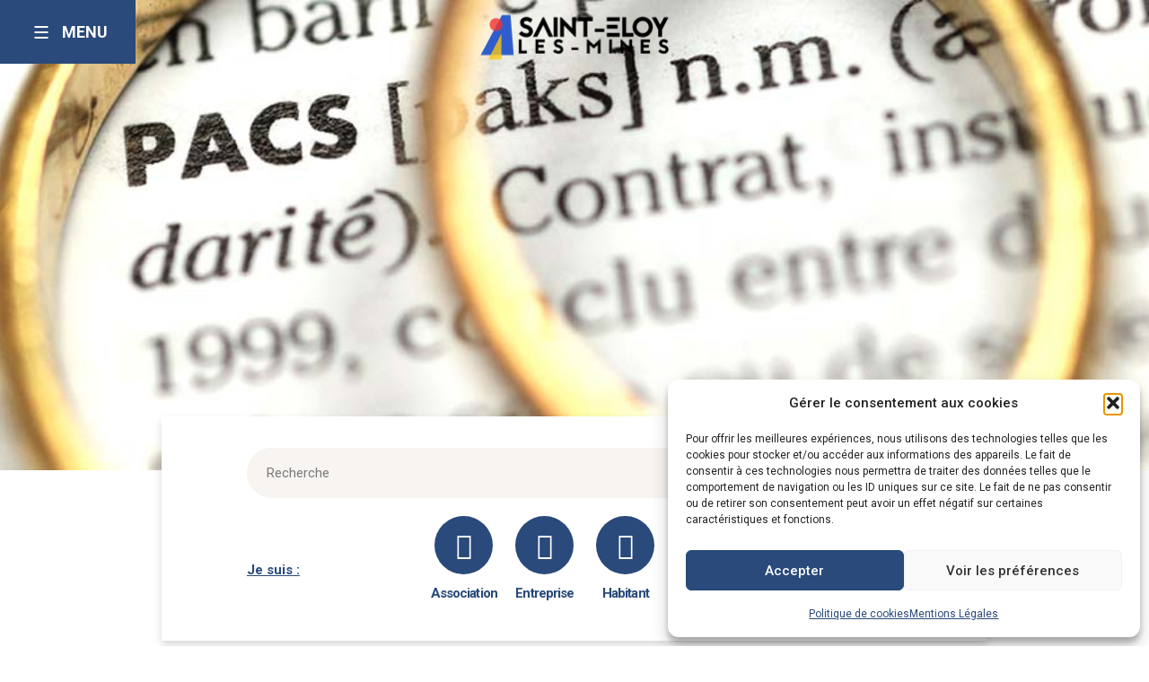

--- FILE ---
content_type: text/html; charset=UTF-8
request_url: https://www.sainteloylesmines.fr/demarches-administratives/subservice/etat-civil/pacs/
body_size: 15018
content:
<!DOCTYPE html>
<html lang="en">

<head>
    <!-- Google Tag Manager -->
    <script>
    (function(w, d, s, l, i) {
        w[l] = w[l] || [];
        w[l].push({
            'gtm.start': new Date().getTime(),
            event: 'gtm.js'
        });
        var f = d.getElementsByTagName(s)[0],
            j = d.createElement(s),
            dl = l != 'dataLayer' ? '&l=' + l : '';
        j.async = true;
        j.src = 'https://www.googletagmanager.com/gtm.js?id=' + i + dl;
        f.parentNode.insertBefore(j, f);
    })(window, document, 'script', 'dataLayer', 'GTM-WXLBHJM');
    </script>
    <!-- End Google Tag Manager -->
    <!-- Hotjar Tracking Code for https://www.sainteloylesmines.fr/ -->
    <script>
    (function(h, o, t, j, a, r) {
        h.hj = h.hj || function() {
            (h.hj.q = h.hj.q || []).push(arguments)
        };
        h._hjSettings = {
            hjid: 3074699,
            hjsv: 6
        };
        a = o.getElementsByTagName('head')[0];
        r = o.createElement('script');
        r.async = 1;
        r.src = t + h._hjSettings.hjid + j + h._hjSettings.hjsv;
        a.appendChild(r);
    })(window, document, 'https://static.hotjar.com/c/hotjar-', '.js?sv=');
    </script>
    <meta charset="utf-8" />
    <title>Saint-Eloy-Les-Mines</title>
    <link rel="preconnect" href="https://fonts.googleapis.com" />
    <link rel="preconnect" href="https://fonts.gstatic.com" crossorigin />
    <link href="https://fonts.googleapis.com/css2?family=Roboto:wght@400;500;700&display=swap" rel="stylesheet" />
    <meta name="viewport" content="width=device-width, initial-scale=1, shrink-to-fit=no" />
    <link rel="icon" type="image/png" href="https://sainteloylesmines.fr/wp-content/themes/Les%20Mines/assets/images/favicon.png" />
    
<!-- Optimisation des moteurs de recherche par Rank Math PRO - https://rankmath.com/ -->
<title>PACS - Mairie Saint Eloy Les Mines</title>
<meta name="description" content="Pour enregistrer un PACS en mairie de Saint-Eloy-les-Mines, les partenaires doivent déclarer leur résidence commune à Saint-Eloy-les-Mines (à la date de"/>
<meta name="robots" content="index, follow, max-snippet:-1, max-video-preview:-1, max-image-preview:large"/>
<link rel="canonical" href="https://sainteloylesmines.fr/demarches-administratives/subservice/etat-civil/pacs/" />
<meta property="og:locale" content="fr_FR" />
<meta property="og:type" content="article" />
<meta property="og:title" content="PACS - Mairie Saint Eloy Les Mines" />
<meta property="og:description" content="Pour enregistrer un PACS en mairie de Saint-Eloy-les-Mines, les partenaires doivent déclarer leur résidence commune à Saint-Eloy-les-Mines (à la date de" />
<meta property="og:url" content="https://sainteloylesmines.fr/demarches-administratives/subservice/etat-civil/pacs/" />
<meta property="og:site_name" content="Mairie Saint-Eloy-Les-Mines" />
<meta property="article:tag" content="Habitant" />
<meta property="article:section" content="Démarches Administratives" />
<meta property="og:updated_time" content="2021-12-16T10:44:37+00:00" />
<meta property="og:image" content="https://sainteloylesmines.fr/wp-content/uploads/2021/11/pacs.jpg" />
<meta property="og:image:secure_url" content="https://sainteloylesmines.fr/wp-content/uploads/2021/11/pacs.jpg" />
<meta property="og:image:width" content="1000" />
<meta property="og:image:height" content="375" />
<meta property="og:image:alt" content="PACS" />
<meta property="og:image:type" content="image/jpeg" />
<meta name="twitter:card" content="summary_large_image" />
<meta name="twitter:title" content="PACS - Mairie Saint Eloy Les Mines" />
<meta name="twitter:description" content="Pour enregistrer un PACS en mairie de Saint-Eloy-les-Mines, les partenaires doivent déclarer leur résidence commune à Saint-Eloy-les-Mines (à la date de" />
<meta name="twitter:image" content="https://sainteloylesmines.fr/wp-content/uploads/2021/11/pacs.jpg" />
<!-- /Extension Rank Math WordPress SEO -->

<link rel='dns-prefetch' href='//sainteloylesmines.fr' />
<style id='wp-img-auto-sizes-contain-inline-css' type='text/css'>
img:is([sizes=auto i],[sizes^="auto," i]){contain-intrinsic-size:3000px 1500px}
/*# sourceURL=wp-img-auto-sizes-contain-inline-css */
</style>
<style id='classic-theme-styles-inline-css' type='text/css'>
/*! This file is auto-generated */
.wp-block-button__link{color:#fff;background-color:#32373c;border-radius:9999px;box-shadow:none;text-decoration:none;padding:calc(.667em + 2px) calc(1.333em + 2px);font-size:1.125em}.wp-block-file__button{background:#32373c;color:#fff;text-decoration:none}
/*# sourceURL=/wp-includes/css/classic-themes.min.css */
</style>
<link rel='stylesheet' id='dnd-upload-cf7-css' href='https://sainteloylesmines.fr/wp-content/plugins/drag-and-drop-multiple-file-upload-contact-form-7/assets/css/dnd-upload-cf7.css?ver=1.3.9.2' type='text/css' media='all' />
<link rel='stylesheet' id='contact-form-7-css' href='https://sainteloylesmines.fr/wp-content/plugins/contact-form-7/includes/css/styles.css?ver=6.1.4' type='text/css' media='all' />
<link rel='stylesheet' id='cmplz-general-css' href='https://sainteloylesmines.fr/wp-content/plugins/complianz-gdpr/assets/css/cookieblocker.min.css?ver=1765884099' type='text/css' media='all' />
<link rel='stylesheet' id='main-style-css' href='https://sainteloylesmines.fr/wp-content/themes/Les%20Mines/style.css?ver=4401' type='text/css' media='all' />
<link rel='stylesheet' id='new-style-css' href='https://sainteloylesmines.fr/wp-content/themes/Les%20Mines/assets/css/new-style.css?ver=1952' type='text/css' media='all' />
<script type="text/javascript" id="wpgmza_data-js-extra">
/* <![CDATA[ */
var wpgmza_google_api_status = {"message":"Enqueued","code":"ENQUEUED"};
//# sourceURL=wpgmza_data-js-extra
/* ]]> */
</script>
<script type="text/javascript" src="https://sainteloylesmines.fr/wp-content/plugins/wp-google-maps/wpgmza_data.js?ver=6.9" id="wpgmza_data-js"></script>
<style>
        .wpap-loadmore-wrapper{
            display: flex;
            align-items: center;
            justify-content: center;  
            margin: 20px 0; 
        }   
        .wpap-loadmore-wrapper .wpap-loadmore-button{
            background-color: #ffffff;
            color: ;
            width: 150px;
            height: 50px;
            text-align: center;
            cursor: pointer;
            border-radius: 0px;
            display: flex;
            align-items: center;
            justify-content: center;
            ;
            box-shadow: 1px 1px 10px 0 #b4b4b4;
            
        }
        .wpap-visibility-hidden{
           display: none;
        }
            .wp-ajax-pagination-loading{
                position:fixed;
                display: block;
                top:0;
                left: 0;
                width: 100%;
                height: 100%;
                background-color: rgba(0,0,0,0.4);
                z-index:10000;
                background-image: url('https://sainteloylesmines.fr/wp-content/plugins/wp-ajax-pagination/assets/frontend/img/loader.gif');
                background-position: 50% 50%;
                background-size: 60px;
                background-repeat: no-repeat; 
            }
            </style>			<style>.cmplz-hidden {
					display: none !important;
				}</style><link rel="icon" href="https://sainteloylesmines.fr/wp-content/uploads/2021/11/favicon-1.png" sizes="32x32" />
<link rel="icon" href="https://sainteloylesmines.fr/wp-content/uploads/2021/11/favicon-1.png" sizes="192x192" />
<link rel="apple-touch-icon" href="https://sainteloylesmines.fr/wp-content/uploads/2021/11/favicon-1.png" />
<meta name="msapplication-TileImage" content="https://sainteloylesmines.fr/wp-content/uploads/2021/11/favicon-1.png" />
		<style type="text/css" id="wp-custom-css">
			.bold {
	font-weight: 600;
}
.underline {
	text-decoration: underline;
}
.slick-track .bg-img {
	background-position: 50% 0;
}
.italic {
	font-style: italic;
}
.text-warning {
	text-decoration: underline;
	font-style: italic;
}
.margin-form {
	margin : 10px 0;
}		</style>
		<style id='global-styles-inline-css' type='text/css'>
:root{--wp--preset--aspect-ratio--square: 1;--wp--preset--aspect-ratio--4-3: 4/3;--wp--preset--aspect-ratio--3-4: 3/4;--wp--preset--aspect-ratio--3-2: 3/2;--wp--preset--aspect-ratio--2-3: 2/3;--wp--preset--aspect-ratio--16-9: 16/9;--wp--preset--aspect-ratio--9-16: 9/16;--wp--preset--color--black: #000000;--wp--preset--color--cyan-bluish-gray: #abb8c3;--wp--preset--color--white: #ffffff;--wp--preset--color--pale-pink: #f78da7;--wp--preset--color--vivid-red: #cf2e2e;--wp--preset--color--luminous-vivid-orange: #ff6900;--wp--preset--color--luminous-vivid-amber: #fcb900;--wp--preset--color--light-green-cyan: #7bdcb5;--wp--preset--color--vivid-green-cyan: #00d084;--wp--preset--color--pale-cyan-blue: #8ed1fc;--wp--preset--color--vivid-cyan-blue: #0693e3;--wp--preset--color--vivid-purple: #9b51e0;--wp--preset--gradient--vivid-cyan-blue-to-vivid-purple: linear-gradient(135deg,rgb(6,147,227) 0%,rgb(155,81,224) 100%);--wp--preset--gradient--light-green-cyan-to-vivid-green-cyan: linear-gradient(135deg,rgb(122,220,180) 0%,rgb(0,208,130) 100%);--wp--preset--gradient--luminous-vivid-amber-to-luminous-vivid-orange: linear-gradient(135deg,rgb(252,185,0) 0%,rgb(255,105,0) 100%);--wp--preset--gradient--luminous-vivid-orange-to-vivid-red: linear-gradient(135deg,rgb(255,105,0) 0%,rgb(207,46,46) 100%);--wp--preset--gradient--very-light-gray-to-cyan-bluish-gray: linear-gradient(135deg,rgb(238,238,238) 0%,rgb(169,184,195) 100%);--wp--preset--gradient--cool-to-warm-spectrum: linear-gradient(135deg,rgb(74,234,220) 0%,rgb(151,120,209) 20%,rgb(207,42,186) 40%,rgb(238,44,130) 60%,rgb(251,105,98) 80%,rgb(254,248,76) 100%);--wp--preset--gradient--blush-light-purple: linear-gradient(135deg,rgb(255,206,236) 0%,rgb(152,150,240) 100%);--wp--preset--gradient--blush-bordeaux: linear-gradient(135deg,rgb(254,205,165) 0%,rgb(254,45,45) 50%,rgb(107,0,62) 100%);--wp--preset--gradient--luminous-dusk: linear-gradient(135deg,rgb(255,203,112) 0%,rgb(199,81,192) 50%,rgb(65,88,208) 100%);--wp--preset--gradient--pale-ocean: linear-gradient(135deg,rgb(255,245,203) 0%,rgb(182,227,212) 50%,rgb(51,167,181) 100%);--wp--preset--gradient--electric-grass: linear-gradient(135deg,rgb(202,248,128) 0%,rgb(113,206,126) 100%);--wp--preset--gradient--midnight: linear-gradient(135deg,rgb(2,3,129) 0%,rgb(40,116,252) 100%);--wp--preset--font-size--small: 13px;--wp--preset--font-size--medium: 20px;--wp--preset--font-size--large: 36px;--wp--preset--font-size--x-large: 42px;--wp--preset--spacing--20: 0.44rem;--wp--preset--spacing--30: 0.67rem;--wp--preset--spacing--40: 1rem;--wp--preset--spacing--50: 1.5rem;--wp--preset--spacing--60: 2.25rem;--wp--preset--spacing--70: 3.38rem;--wp--preset--spacing--80: 5.06rem;--wp--preset--shadow--natural: 6px 6px 9px rgba(0, 0, 0, 0.2);--wp--preset--shadow--deep: 12px 12px 50px rgba(0, 0, 0, 0.4);--wp--preset--shadow--sharp: 6px 6px 0px rgba(0, 0, 0, 0.2);--wp--preset--shadow--outlined: 6px 6px 0px -3px rgb(255, 255, 255), 6px 6px rgb(0, 0, 0);--wp--preset--shadow--crisp: 6px 6px 0px rgb(0, 0, 0);}:where(.is-layout-flex){gap: 0.5em;}:where(.is-layout-grid){gap: 0.5em;}body .is-layout-flex{display: flex;}.is-layout-flex{flex-wrap: wrap;align-items: center;}.is-layout-flex > :is(*, div){margin: 0;}body .is-layout-grid{display: grid;}.is-layout-grid > :is(*, div){margin: 0;}:where(.wp-block-columns.is-layout-flex){gap: 2em;}:where(.wp-block-columns.is-layout-grid){gap: 2em;}:where(.wp-block-post-template.is-layout-flex){gap: 1.25em;}:where(.wp-block-post-template.is-layout-grid){gap: 1.25em;}.has-black-color{color: var(--wp--preset--color--black) !important;}.has-cyan-bluish-gray-color{color: var(--wp--preset--color--cyan-bluish-gray) !important;}.has-white-color{color: var(--wp--preset--color--white) !important;}.has-pale-pink-color{color: var(--wp--preset--color--pale-pink) !important;}.has-vivid-red-color{color: var(--wp--preset--color--vivid-red) !important;}.has-luminous-vivid-orange-color{color: var(--wp--preset--color--luminous-vivid-orange) !important;}.has-luminous-vivid-amber-color{color: var(--wp--preset--color--luminous-vivid-amber) !important;}.has-light-green-cyan-color{color: var(--wp--preset--color--light-green-cyan) !important;}.has-vivid-green-cyan-color{color: var(--wp--preset--color--vivid-green-cyan) !important;}.has-pale-cyan-blue-color{color: var(--wp--preset--color--pale-cyan-blue) !important;}.has-vivid-cyan-blue-color{color: var(--wp--preset--color--vivid-cyan-blue) !important;}.has-vivid-purple-color{color: var(--wp--preset--color--vivid-purple) !important;}.has-black-background-color{background-color: var(--wp--preset--color--black) !important;}.has-cyan-bluish-gray-background-color{background-color: var(--wp--preset--color--cyan-bluish-gray) !important;}.has-white-background-color{background-color: var(--wp--preset--color--white) !important;}.has-pale-pink-background-color{background-color: var(--wp--preset--color--pale-pink) !important;}.has-vivid-red-background-color{background-color: var(--wp--preset--color--vivid-red) !important;}.has-luminous-vivid-orange-background-color{background-color: var(--wp--preset--color--luminous-vivid-orange) !important;}.has-luminous-vivid-amber-background-color{background-color: var(--wp--preset--color--luminous-vivid-amber) !important;}.has-light-green-cyan-background-color{background-color: var(--wp--preset--color--light-green-cyan) !important;}.has-vivid-green-cyan-background-color{background-color: var(--wp--preset--color--vivid-green-cyan) !important;}.has-pale-cyan-blue-background-color{background-color: var(--wp--preset--color--pale-cyan-blue) !important;}.has-vivid-cyan-blue-background-color{background-color: var(--wp--preset--color--vivid-cyan-blue) !important;}.has-vivid-purple-background-color{background-color: var(--wp--preset--color--vivid-purple) !important;}.has-black-border-color{border-color: var(--wp--preset--color--black) !important;}.has-cyan-bluish-gray-border-color{border-color: var(--wp--preset--color--cyan-bluish-gray) !important;}.has-white-border-color{border-color: var(--wp--preset--color--white) !important;}.has-pale-pink-border-color{border-color: var(--wp--preset--color--pale-pink) !important;}.has-vivid-red-border-color{border-color: var(--wp--preset--color--vivid-red) !important;}.has-luminous-vivid-orange-border-color{border-color: var(--wp--preset--color--luminous-vivid-orange) !important;}.has-luminous-vivid-amber-border-color{border-color: var(--wp--preset--color--luminous-vivid-amber) !important;}.has-light-green-cyan-border-color{border-color: var(--wp--preset--color--light-green-cyan) !important;}.has-vivid-green-cyan-border-color{border-color: var(--wp--preset--color--vivid-green-cyan) !important;}.has-pale-cyan-blue-border-color{border-color: var(--wp--preset--color--pale-cyan-blue) !important;}.has-vivid-cyan-blue-border-color{border-color: var(--wp--preset--color--vivid-cyan-blue) !important;}.has-vivid-purple-border-color{border-color: var(--wp--preset--color--vivid-purple) !important;}.has-vivid-cyan-blue-to-vivid-purple-gradient-background{background: var(--wp--preset--gradient--vivid-cyan-blue-to-vivid-purple) !important;}.has-light-green-cyan-to-vivid-green-cyan-gradient-background{background: var(--wp--preset--gradient--light-green-cyan-to-vivid-green-cyan) !important;}.has-luminous-vivid-amber-to-luminous-vivid-orange-gradient-background{background: var(--wp--preset--gradient--luminous-vivid-amber-to-luminous-vivid-orange) !important;}.has-luminous-vivid-orange-to-vivid-red-gradient-background{background: var(--wp--preset--gradient--luminous-vivid-orange-to-vivid-red) !important;}.has-very-light-gray-to-cyan-bluish-gray-gradient-background{background: var(--wp--preset--gradient--very-light-gray-to-cyan-bluish-gray) !important;}.has-cool-to-warm-spectrum-gradient-background{background: var(--wp--preset--gradient--cool-to-warm-spectrum) !important;}.has-blush-light-purple-gradient-background{background: var(--wp--preset--gradient--blush-light-purple) !important;}.has-blush-bordeaux-gradient-background{background: var(--wp--preset--gradient--blush-bordeaux) !important;}.has-luminous-dusk-gradient-background{background: var(--wp--preset--gradient--luminous-dusk) !important;}.has-pale-ocean-gradient-background{background: var(--wp--preset--gradient--pale-ocean) !important;}.has-electric-grass-gradient-background{background: var(--wp--preset--gradient--electric-grass) !important;}.has-midnight-gradient-background{background: var(--wp--preset--gradient--midnight) !important;}.has-small-font-size{font-size: var(--wp--preset--font-size--small) !important;}.has-medium-font-size{font-size: var(--wp--preset--font-size--medium) !important;}.has-large-font-size{font-size: var(--wp--preset--font-size--large) !important;}.has-x-large-font-size{font-size: var(--wp--preset--font-size--x-large) !important;}
/*# sourceURL=global-styles-inline-css */
</style>
</head>

<body data-cmplz=1 class="wp-singular services-template-default single single-services postid-487 wp-theme-LesMines">
    <!-- Google Tag Manager (noscript) -->
    <noscript><iframe src="https://www.googletagmanager.com/ns.html?id=GTM-WXLBHJM" height="0" width="0"
            style="display:none;visibility:hidden"></iframe></noscript>
    <!-- End Google Tag Manager (noscript) -->
    <div class="wrapper" id="wrapper">
        <header class="header">
            <a class="logo" href="/">
                <img src="https://sainteloylesmines.fr/wp-content/uploads/2021/11/logo.png" alt="Les Mines" />
            </a>
            <div class="container">
                <a class="menu-opener" href="#">
                    <span class="bars">
                        <span></span>
                    </span>
                    <span class="text">
                        <span class="closed">menu</span>
                        <span class="opened">Fermer</span>
                    </span>
                </a>
                <nav class="nav">
                    <div class="menu-wrap">
                        <span class="menu-title">Catégories</span>
                        <ul class="menu">
                                                        <li class="color-light-blue">
                                <a class="sub-menu-opener" href="/actualites">
                                    <i class="icon-cat"></i>
                                    Actualités                                    <i class="icon-chevron-right"></i>
                                </a>
                                <div class="sub-menu-wrap">
                                    <div class="sub-menu-head">
                                        <span class="sub-menu-title">
                                            <i class="icon-cat"></i>
                                            Actualités                                        </span>
                                        <a class="sub-menu-close" href="#"><i class="icon-close"></i></a>
                                    </div>
                                    <ul class="sub-menu">
                                                                                <li>
                                            <a class="nested-menu-opener"
                                                href="/actualites/subservice/gendarmerie">Gendarmerie                                                <i class="icon-chevron-right"></i></a>
                                            <div class="nested-menu-wrap">
                                                <div class="sub-menu-head">
                                                    <span class="sub-menu-title">
                                                        <i class="icon-cat"></i>
                                                        Gendarmerie                                                    </span>
                                                    <a class="nested-menu-close" href="#"><i class="icon-close"></i></a>
                                                </div>
                                                                                                <ul class="nested-menu">
                                                                                                        <li>
                                                        <a
                                                            href="https://sainteloylesmines.fr/activites-de-la-communaute-de-brigades-de-saint-eloy-les-mines/">ACTIVITÉS DE LA COMMUNAUTÉ DE BRIGADES DE SAINT-ÉLOY-LES-MINES</a>
                                                    </li>
                                                                                                    </ul>
                                                                                            </div>
                                        </li>
                                                                                <li>
                                            <a class="nested-menu-opener"
                                                href="/actualites/subservice/mairie">Mairie                                                <i class="icon-chevron-right"></i></a>
                                            <div class="nested-menu-wrap">
                                                <div class="sub-menu-head">
                                                    <span class="sub-menu-title">
                                                        <i class="icon-cat"></i>
                                                        Mairie                                                    </span>
                                                    <a class="nested-menu-close" href="#"><i class="icon-close"></i></a>
                                                </div>
                                                                                                <ul class="nested-menu">
                                                                                                        <li>
                                                        <a
                                                            href="https://sainteloylesmines.fr/bulletin-municipal/">Bulletin municipal</a>
                                                    </li>
                                                                                                        <li>
                                                        <a
                                                            href="https://sainteloylesmines.fr/compte-rendu-des-conseils-municipaux/">Conseils municipaux</a>
                                                    </li>
                                                                                                    </ul>
                                                                                            </div>
                                        </li>
                                                                            </ul>
                                </div>
                            </li>
                                                        <li class="color-red">
                                <a class="sub-menu-opener" href="/centre-communal-daction-sociale">
                                    <i class="icon-cat"></i>
                                    Centre Communal d'Action Sociale                                    <i class="icon-chevron-right"></i>
                                </a>
                                <div class="sub-menu-wrap">
                                    <div class="sub-menu-head">
                                        <span class="sub-menu-title">
                                            <i class="icon-cat"></i>
                                            Centre Communal d'Action Sociale                                        </span>
                                        <a class="sub-menu-close" href="#"><i class="icon-close"></i></a>
                                    </div>
                                    <ul class="sub-menu">
                                                                                <li>
                                            <a class="nested-menu-opener"
                                                href="/centre-communal-daction-sociale/subservice/centre-communal-daction-sociale-posts">Centre Communal d'Action Sociale                                                <i class="icon-chevron-right"></i></a>
                                            <div class="nested-menu-wrap">
                                                <div class="sub-menu-head">
                                                    <span class="sub-menu-title">
                                                        <i class="icon-cat"></i>
                                                        Centre Communal d'Action Sociale                                                    </span>
                                                    <a class="nested-menu-close" href="#"><i class="icon-close"></i></a>
                                                </div>
                                                                                                <ul class="nested-menu">
                                                                                                        <li>
                                                        <a
                                                            href="https://sainteloylesmines.fr/centre-communal-daction-sociale/centre-communal-daction-sociale-posts/le-ccas/">Le CCAS</a>
                                                    </li>
                                                                                                    </ul>
                                                                                            </div>
                                        </li>
                                                                                <li>
                                            <a class="nested-menu-opener"
                                                href="/centre-communal-daction-sociale/subservice/les-structures">Les Structures                                                <i class="icon-chevron-right"></i></a>
                                            <div class="nested-menu-wrap">
                                                <div class="sub-menu-head">
                                                    <span class="sub-menu-title">
                                                        <i class="icon-cat"></i>
                                                        Les Structures                                                    </span>
                                                    <a class="nested-menu-close" href="#"><i class="icon-close"></i></a>
                                                </div>
                                                                                                <ul class="nested-menu">
                                                                                                        <li>
                                                        <a
                                                            href="https://sainteloylesmines.fr/subservice/la-residence-autonomie/">La Résidence Autonomie</a>
                                                    </li>
                                                                                                        <li>
                                                        <a
                                                            href="https://sainteloylesmines.fr/centre-communal-daction-sociale/les-structures/service-hebergement-alternatif-un-toit-pour-moi/">Service d&rsquo;Hébergement Alternatif Un Toit pour Moi</a>
                                                    </li>
                                                                                                        <li>
                                                        <a
                                                            href="https://sainteloylesmines.fr/centre-communal-daction-sociale/les-structures/le-jardin-d-alois/">Le Jardin d&rsquo;Aloïs</a>
                                                    </li>
                                                                                                    </ul>
                                                                                            </div>
                                        </li>
                                                                            </ul>
                                </div>
                            </li>
                                                        <li class="color-brown">
                                <a class="sub-menu-opener" href="/demarches-administratives">
                                    <i class="icon-cat"></i>
                                    Démarches Administratives                                    <i class="icon-chevron-right"></i>
                                </a>
                                <div class="sub-menu-wrap">
                                    <div class="sub-menu-head">
                                        <span class="sub-menu-title">
                                            <i class="icon-cat"></i>
                                            Démarches Administratives                                        </span>
                                        <a class="sub-menu-close" href="#"><i class="icon-close"></i></a>
                                    </div>
                                    <ul class="sub-menu">
                                                                                <li>
                                            <a class="nested-menu-opener"
                                                href="/demarches-administratives/subservice/demarches-administratives-1">Démarches Administratives                                                <i class="icon-chevron-right"></i></a>
                                            <div class="nested-menu-wrap">
                                                <div class="sub-menu-head">
                                                    <span class="sub-menu-title">
                                                        <i class="icon-cat"></i>
                                                        Démarches Administratives                                                    </span>
                                                    <a class="nested-menu-close" href="#"><i class="icon-close"></i></a>
                                                </div>
                                                                                                <ul class="nested-menu">
                                                                                                        <li>
                                                        <a
                                                            href="https://sainteloylesmines.fr/demarches-administratives/subservice/demarches-administratives-1/reglementation-des-feux-de-plein-air-brulage-de-vegetaux/">Réglementation des feux de plein air / Brûlage de végétaux</a>
                                                    </li>
                                                                                                        <li>
                                                        <a
                                                            href="https://sainteloylesmines.fr/demarches-administratives/subservice/demarches-administratives-1/declaration-et-permis-de-detention-des-chiens-de-1ere-et-2eme-categories/">Déclaration et permis de détention des chiens de 1ère et 2ème catégories</a>
                                                    </li>
                                                                                                        <li>
                                                        <a
                                                            href="https://sainteloylesmines.fr/etat-civil/etat-civil-et-demarches-administratives/demande-de-branchement-au-reseau-deau-potable/">Demande de branchement au réseau d&rsquo;eau potable</a>
                                                    </li>
                                                                                                        <li>
                                                        <a
                                                            href="https://sainteloylesmines.fr/etat-civil/etat-civil-et-demarches-administratives/demande-dautorisation-assainissement-non-collectif/">Demande d&rsquo;autorisation assainissement non collectif</a>
                                                    </li>
                                                                                                        <li>
                                                        <a
                                                            href="https://sainteloylesmines.fr/etat-civil/etat-civil-et-demarches-administratives/demande-a-apparaitre-sur-le-site/">Demande à apparaître sur le site</a>
                                                    </li>
                                                                                                        <li>
                                                        <a
                                                            href="https://sainteloylesmines.fr/etat-civil/etat-civil-et-demarches-administratives/demande-de-stationnement/">Demande de stationnement</a>
                                                    </li>
                                                                                                        <li>
                                                        <a
                                                            href="https://sainteloylesmines.fr/etat-civil/etat-civil-et-demarches-administratives/demande-ecobuage/">Demande écobuage</a>
                                                    </li>
                                                                                                        <li>
                                                        <a
                                                            href="https://sainteloylesmines.fr/etat-civil/etat-civil-et-demarches-administratives/demande-de-bourse-au-permis/">Demande de bourse au permis</a>
                                                    </li>
                                                                                                        <li>
                                                        <a
                                                            href="https://sainteloylesmines.fr/etat-civil/etat-civil-et-demarches-administratives/demande-daide-aux-licences/">Demande d&rsquo;aide aux licences</a>
                                                    </li>
                                                                                                    </ul>
                                                                                            </div>
                                        </li>
                                                                                <li>
                                            <a class="nested-menu-opener"
                                                href="/demarches-administratives/subservice/etat-civil">État Civil                                                <i class="icon-chevron-right"></i></a>
                                            <div class="nested-menu-wrap">
                                                <div class="sub-menu-head">
                                                    <span class="sub-menu-title">
                                                        <i class="icon-cat"></i>
                                                        État Civil                                                    </span>
                                                    <a class="nested-menu-close" href="#"><i class="icon-close"></i></a>
                                                </div>
                                                                                                <ul class="nested-menu">
                                                                                                        <li>
                                                        <a
                                                            href="https://sainteloylesmines.fr/demarches-administratives/subservice/etat-civil/recensement-citoyen-recensement-militaire/">Recensement citoyen (recensement « militaire »)</a>
                                                    </li>
                                                                                                        <li>
                                                        <a
                                                            href="https://sainteloylesmines.fr/demarches-administratives/subservice/etat-civil/elections/">Élections</a>
                                                    </li>
                                                                                                        <li>
                                                        <a
                                                            href="https://sainteloylesmines.fr/demarches-administratives/subservice/etat-civil/demande-de-2nd-livret-de-famille/">Demande de 2nd livret de famille</a>
                                                    </li>
                                                                                                        <li>
                                                        <a
                                                            href="https://sainteloylesmines.fr/demarches-administratives/subservice/etat-civil/declaration-de-naissance/">Déclaration de naissance</a>
                                                    </li>
                                                                                                        <li>
                                                        <a
                                                            href="https://sainteloylesmines.fr/demarches-administratives/subservice/etat-civil/reconnaissance-dun-enfant/">Reconnaissance d&rsquo;un enfant</a>
                                                    </li>
                                                                                                        <li>
                                                        <a
                                                            href="https://sainteloylesmines.fr/demarches-administratives/subservice/etat-civil/pacs/">PACS</a>
                                                    </li>
                                                                                                        <li>
                                                        <a
                                                            href="https://sainteloylesmines.fr/demarches-administratives/subservice/etat-civil/mariage/">Mariage</a>
                                                    </li>
                                                                                                        <li>
                                                        <a
                                                            href="https://sainteloylesmines.fr/demarches-administratives/subservice/etat-civil/demande-de-copies-dactes-detat-civil/">Demande de copies d&rsquo;actes d&rsquo;état civil</a>
                                                    </li>
                                                                                                        <li>
                                                        <a
                                                            href="https://sainteloylesmines.fr/subservice/demande-de-carte-nationale-didentite-et-de-passeport/">Demande de carte nationale d&rsquo;identité et de passeport</a>
                                                    </li>
                                                                                                    </ul>
                                                                                            </div>
                                        </li>
                                                                            </ul>
                                </div>
                            </li>
                                                        <li class="color-light-blue">
                                <a class="sub-menu-opener" href="/histoire">
                                    <i class="icon-cat"></i>
                                    Histoire                                    <i class="icon-chevron-right"></i>
                                </a>
                                <div class="sub-menu-wrap">
                                    <div class="sub-menu-head">
                                        <span class="sub-menu-title">
                                            <i class="icon-cat"></i>
                                            Histoire                                        </span>
                                        <a class="sub-menu-close" href="#"><i class="icon-close"></i></a>
                                    </div>
                                    <ul class="sub-menu">
                                                                                <li>
                                            <a class="nested-menu-opener"
                                                href="/histoire/subservice/saint-eloy-les-mines-et-son-histoire">Saint-Eloy-les-Mines et son histoire                                                <i class="icon-chevron-right"></i></a>
                                            <div class="nested-menu-wrap">
                                                <div class="sub-menu-head">
                                                    <span class="sub-menu-title">
                                                        <i class="icon-cat"></i>
                                                        Saint-Eloy-les-Mines et son histoire                                                    </span>
                                                    <a class="nested-menu-close" href="#"><i class="icon-close"></i></a>
                                                </div>
                                                                                                <ul class="nested-menu">
                                                                                                        <li>
                                                        <a
                                                            href="https://sainteloylesmines.fr/histoire/subservice/saint-eloy-les-mines-en-1939-1945/">Saint-Eloy-les-Mines en 1939-1945</a>
                                                    </li>
                                                                                                    </ul>
                                                                                            </div>
                                        </li>
                                                                            </ul>
                                </div>
                            </li>
                                                        <li class="color-green">
                                <a class="sub-menu-opener" href="/securite">
                                    <i class="icon-cat"></i>
                                    Sécurité                                    <i class="icon-chevron-right"></i>
                                </a>
                                <div class="sub-menu-wrap">
                                    <div class="sub-menu-head">
                                        <span class="sub-menu-title">
                                            <i class="icon-cat"></i>
                                            Sécurité                                        </span>
                                        <a class="sub-menu-close" href="#"><i class="icon-close"></i></a>
                                    </div>
                                    <ul class="sub-menu">
                                                                                <li>
                                            <a class="nested-menu-opener"
                                                href="/securite/subservice/gendarmerie">Gendarmerie                                                <i class="icon-chevron-right"></i></a>
                                            <div class="nested-menu-wrap">
                                                <div class="sub-menu-head">
                                                    <span class="sub-menu-title">
                                                        <i class="icon-cat"></i>
                                                        Gendarmerie                                                    </span>
                                                    <a class="nested-menu-close" href="#"><i class="icon-close"></i></a>
                                                </div>
                                                                                                <ul class="nested-menu">
                                                                                                        <li>
                                                        <a
                                                            href="https://sainteloylesmines.fr/securite/gendarmerie/gendarmerie-nationale/">Gendarmerie Nationale</a>
                                                    </li>
                                                                                                    </ul>
                                                                                            </div>
                                        </li>
                                                                                <li>
                                            <a class="nested-menu-opener"
                                                href="/securite/subservice/pompiers">Pompiers                                                <i class="icon-chevron-right"></i></a>
                                            <div class="nested-menu-wrap">
                                                <div class="sub-menu-head">
                                                    <span class="sub-menu-title">
                                                        <i class="icon-cat"></i>
                                                        Pompiers                                                    </span>
                                                    <a class="nested-menu-close" href="#"><i class="icon-close"></i></a>
                                                </div>
                                                                                                <ul class="nested-menu">
                                                                                                        <li>
                                                        <a
                                                            href="https://sainteloylesmines.fr/securite/pompiers/centre-de-secours/">Centre de secours</a>
                                                    </li>
                                                                                                    </ul>
                                                                                            </div>
                                        </li>
                                                                            </ul>
                                </div>
                            </li>
                                                        <li class="color-pink">
                                <a class="sub-menu-opener" href="/service-compatibilite">
                                    <i class="icon-cat"></i>
                                    Service Compatibilité                                    <i class="icon-chevron-right"></i>
                                </a>
                                <div class="sub-menu-wrap">
                                    <div class="sub-menu-head">
                                        <span class="sub-menu-title">
                                            <i class="icon-cat"></i>
                                            Service Compatibilité                                        </span>
                                        <a class="sub-menu-close" href="#"><i class="icon-close"></i></a>
                                    </div>
                                    <ul class="sub-menu">
                                                                                <li>
                                            <a class="nested-menu-opener"
                                                href="/service-compatibilite/subservice/donnees-financieres-de-la-mairie">Données financières de la Mairie                                                <i class="icon-chevron-right"></i></a>
                                            <div class="nested-menu-wrap">
                                                <div class="sub-menu-head">
                                                    <span class="sub-menu-title">
                                                        <i class="icon-cat"></i>
                                                        Données financières de la Mairie                                                    </span>
                                                    <a class="nested-menu-close" href="#"><i class="icon-close"></i></a>
                                                </div>
                                                                                                <ul class="nested-menu">
                                                                                                        <li>
                                                        <a
                                                            href="https://sainteloylesmines.fr/service-compatibilite/donnees-financieres-de-la-mairie/compte-administratif-2020/">Compte Administratif 2020</a>
                                                    </li>
                                                                                                        <li>
                                                        <a
                                                            href="https://sainteloylesmines.fr/service-compatibilite/donnees-financieres-de-la-mairie/budget-2021/">Budget 2021</a>
                                                    </li>
                                                                                                    </ul>
                                                                                            </div>
                                        </li>
                                                                                <li>
                                            <a class="nested-menu-opener"
                                                href="/service-compatibilite/subservice/ressources">Ressources                                                <i class="icon-chevron-right"></i></a>
                                            <div class="nested-menu-wrap">
                                                <div class="sub-menu-head">
                                                    <span class="sub-menu-title">
                                                        <i class="icon-cat"></i>
                                                        Ressources                                                    </span>
                                                    <a class="nested-menu-close" href="#"><i class="icon-close"></i></a>
                                                </div>
                                                                                                <ul class="nested-menu">
                                                                                                        <li>
                                                        <a
                                                            href="https://sainteloylesmines.fr/service-compatibilite/subservice/ressources/organigramme-2021/">Organigramme 2021</a>
                                                    </li>
                                                                                                    </ul>
                                                                                            </div>
                                        </li>
                                                                            </ul>
                                </div>
                            </li>
                                                        <li class="color-green">
                                <a class="sub-menu-opener" href="/tourisme">
                                    <i class="icon-cat"></i>
                                    Tourisme                                    <i class="icon-chevron-right"></i>
                                </a>
                                <div class="sub-menu-wrap">
                                    <div class="sub-menu-head">
                                        <span class="sub-menu-title">
                                            <i class="icon-cat"></i>
                                            Tourisme                                        </span>
                                        <a class="sub-menu-close" href="#"><i class="icon-close"></i></a>
                                    </div>
                                    <ul class="sub-menu">
                                                                                <li>
                                            <a class="nested-menu-opener"
                                                href="/tourisme/subservice/hebergements-touristiques">Hébergements touristiques                                                <i class="icon-chevron-right"></i></a>
                                            <div class="nested-menu-wrap">
                                                <div class="sub-menu-head">
                                                    <span class="sub-menu-title">
                                                        <i class="icon-cat"></i>
                                                        Hébergements touristiques                                                    </span>
                                                    <a class="nested-menu-close" href="#"><i class="icon-close"></i></a>
                                                </div>
                                                                                                <ul class="nested-menu">
                                                                                                        <li>
                                                        <a
                                                            href="https://sainteloylesmines.fr/tourisme/subservice/hebergements-touristiques/aire-de-camping-car/">Aire de camping-car</a>
                                                    </li>
                                                                                                        <li>
                                                        <a
                                                            href="https://sainteloylesmines.fr/tourisme/subservice/hebergements-touristiques/camping/">Camping</a>
                                                    </li>
                                                                                                    </ul>
                                                                                            </div>
                                        </li>
                                                                                <li>
                                            <a class="nested-menu-opener"
                                                href="/tourisme/subservice/piscine">Piscine                                                <i class="icon-chevron-right"></i></a>
                                            <div class="nested-menu-wrap">
                                                <div class="sub-menu-head">
                                                    <span class="sub-menu-title">
                                                        <i class="icon-cat"></i>
                                                        Piscine                                                    </span>
                                                    <a class="nested-menu-close" href="#"><i class="icon-close"></i></a>
                                                </div>
                                                                                                <ul class="nested-menu">
                                                                                                        <li>
                                                        <a
                                                            href="https://sainteloylesmines.fr/tourisme/subservice/piscine/horaires-piscine/">Horaires de la piscine</a>
                                                    </li>
                                                                                                        <li>
                                                        <a
                                                            href="https://sainteloylesmines.fr/tourisme/subservice/piscine/activites-piscine/">Activités de la piscine</a>
                                                    </li>
                                                                                                        <li>
                                                        <a
                                                            href="https://sainteloylesmines.fr/tourisme/subservice/piscine/tarifs-piscine/">Tarifs de la piscine</a>
                                                    </li>
                                                                                                    </ul>
                                                                                            </div>
                                        </li>
                                                                                <li>
                                            <a class="nested-menu-opener"
                                                href="/tourisme/subservice/sortir">Sortir                                                <i class="icon-chevron-right"></i></a>
                                            <div class="nested-menu-wrap">
                                                <div class="sub-menu-head">
                                                    <span class="sub-menu-title">
                                                        <i class="icon-cat"></i>
                                                        Sortir                                                    </span>
                                                    <a class="nested-menu-close" href="#"><i class="icon-close"></i></a>
                                                </div>
                                                                                                <ul class="nested-menu">
                                                                                                        <li>
                                                        <a
                                                            href="https://sainteloylesmines.fr/tourisme/subservice/sortir/maison-de-la-mine/">Maison de la Mine</a>
                                                    </li>
                                                                                                        <li>
                                                        <a
                                                            href="https://sainteloylesmines.fr/tourisme/subservice/sortir/plan-d-eau/">Plan d’eau</a>
                                                    </li>
                                                                                                    </ul>
                                                                                            </div>
                                        </li>
                                                                            </ul>
                                </div>
                            </li>
                                                        <li class="color-dark">
                                <a class="sub-menu-opener" href="/urbanisme-amenagements">
                                    <i class="icon-cat"></i>
                                    Urbanisme Aménagements                                    <i class="icon-chevron-right"></i>
                                </a>
                                <div class="sub-menu-wrap">
                                    <div class="sub-menu-head">
                                        <span class="sub-menu-title">
                                            <i class="icon-cat"></i>
                                            Urbanisme Aménagements                                        </span>
                                        <a class="sub-menu-close" href="#"><i class="icon-close"></i></a>
                                    </div>
                                    <ul class="sub-menu">
                                                                                <li>
                                            <a class="nested-menu-opener"
                                                href="/urbanisme-amenagements/subservice/renseignements-et-autorisations-d-urbanisme">Renseignements et Autorisations d'Urbanisme                                                <i class="icon-chevron-right"></i></a>
                                            <div class="nested-menu-wrap">
                                                <div class="sub-menu-head">
                                                    <span class="sub-menu-title">
                                                        <i class="icon-cat"></i>
                                                        Renseignements et Autorisations d'Urbanisme                                                    </span>
                                                    <a class="nested-menu-close" href="#"><i class="icon-close"></i></a>
                                                </div>
                                                                                                <ul class="nested-menu">
                                                                                                        <li>
                                                        <a
                                                            href="https://sainteloylesmines.fr/urbanisme-amenagements/subservice/aides-a-lamelioration-de-lhabitat/">Aides à l&rsquo;amélioration de l&rsquo;habitat</a>
                                                    </li>
                                                                                                        <li>
                                                        <a
                                                            href="https://sainteloylesmines.fr/amenagements/travaux/formulaires-d-urbanisme/">Formulaires d&rsquo;urbanisme</a>
                                                    </li>
                                                                                                        <li>
                                                        <a
                                                            href="https://sainteloylesmines.fr/amenagements/travaux/plan-local-durbanisme/">Plan Local d&rsquo;Urbanisme</a>
                                                    </li>
                                                                                                        <li>
                                                        <a
                                                            href="https://sainteloylesmines.fr/amenagements/travaux/demandes-dinformations-cadastrales/">Demandes d&rsquo;informations cadastrales</a>
                                                    </li>
                                                                                                    </ul>
                                                                                            </div>
                                        </li>
                                                                            </ul>
                                </div>
                            </li>
                                                    </ul>
                        <!-- dynamic menu -->
                        <ul id="main-menu-wp" class="menu"><li id="menu-item-474" class="menu-item menu-item-type-post_type menu-item-object-page menu-item-474"><a href="https://sainteloylesmines.fr/conseil-municipal/">Conseil Municipal</a></li>
<li id="menu-item-473" class="menu-item menu-item-type-post_type menu-item-object-page menu-item-473"><a href="https://sainteloylesmines.fr/emploi/">Emploi</a></li>
<li id="menu-item-1970" class="menu-item menu-item-type-post_type menu-item-object-page menu-item-1970"><a href="https://sainteloylesmines.fr/inscription-cantine-2025-2026/">Inscription cantine 2025/2026</a></li>
</ul>                        <!-- end -->
                                            </div>
                </nav>
                <ul class="bottom-menu left-menu">
                    <li>
                        <a href="/">
                            <i class="icon-home"></i>
                            Accueil
                        </a>
                    </li>
                    <li>
                        <a href="/services/">
                            <i class="icon-box"></i>
                            Services
                        </a>
                    </li>
                </ul>
                <ul class="bottom-menu right-menu">
                    <li>
                        <a href="#" class="search-opener">
                            <i class="icon-search"></i>
                            Recherche
                        </a>
                    </li>
                    <li>
                        <a href="/actualites/">
                            <i class="icon-file"></i>
                            Actus
                        </a>
                    </li>
                </ul>
            </div>
            <div class="search-holder">
                <form method="get" action="https://sainteloylesmines.fr/" class="mobile-search-form">
                    <input type="search" id="search-input" name="s" placeholder="Recherche"
                        value="">
                    <button type="submit">
                        <i class="icon-search"></i>
                    </button>
                </form>
                <a class="search-opener" href="#">
                    <i class="icon-close"></i>
                </a>
            </div>
        </header><main class="main">
        <section class="banner bg-img" style="background-image: url(https://sainteloylesmines.fr/wp-content/uploads/2021/11/pacs.jpg)">
            <div class="container">
            <h1 class="hide-for-desktop">PACS</h1>
        </div>
    </section>
    <!-- search -->
    <div class="search-box-block">
    <!-- display search form -->
    <form class="search-form" method="get" action="https://sainteloylesmines.fr/">
    <label><button type="submit"><i class="icon-search"></i></button></label>
    <input type="text" class="search-field" name="s" placeholder="Recherche" value="" required/>
</form>    <div class="listing-block">
      <div class="left-block flex flex-center flex-middle">
        <h2 class="hide-for-small">Je suis :</h2>
                <ul class="list list-unstyled text-center flex">
                                  <li>
                  <a href="https://sainteloylesmines.fr/tag/association/">
                      <div class="icon"><i class="icon-cat"></i></div>
                      <span>Association</span>
                    </a>
                  </li>
                                  <li>
                  <a href="https://sainteloylesmines.fr/tag/entreprise/">
                      <div class="icon"><i class="icon-cat"></i></div>
                      <span>Entreprise</span>
                    </a>
                  </li>
                                  <li>
                  <a href="https://sainteloylesmines.fr/tag/habitant/">
                      <div class="icon"><i class="icon-cat"></i></div>
                      <span>Habitant</span>
                    </a>
                  </li>
                                  <li>
                  <a href="https://sainteloylesmines.fr/tag/histoire/">
                      <div class="icon"><i class="icon-cat"></i></div>
                      <span>Histoire</span>
                    </a>
                  </li>
                                  <li>
                  <a href="https://sainteloylesmines.fr/tag/jeune/">
                      <div class="icon"><i class="icon-cat"></i></div>
                      <span>Jeune</span>
                    </a>
                  </li>
                                  <li>
                  <a href="https://sainteloylesmines.fr/tag/nouvel-arrivant/">
                      <div class="icon"><i class="icon-cat"></i></div>
                      <span>Nouvel Arrivant</span>
                    </a>
                  </li>
                        </ul>
      </div>
    </div>
  </div>    <!-- end -->

    <section class="association-article">
        <div class="container">
            <div class="post-summary lg-flex flex-between">
                <div class="article-wrap">
                    <!-- social share -->
                    <div class="social-links-wrap">
    <div class="social-links">
                <ul class="list-unstyled ">
            <li>
                <a href="https://www.facebook.com/sharer/sharer.php?u=https://sainteloylesmines.fr/demarches-administratives/subservice/etat-civil/pacs/&t=PACS" target="_blank"><img src="https://sainteloylesmines.fr/wp-content/themes/Les%20Mines/images/facebook.svg" alt="facebook"></a>
            </li>
            <!-- <li>
                <a href="https://twitter.com/intent/tweet/?text=PACS&url=https://sainteloylesmines.fr/demarches-administratives/subservice/etat-civil/pacs/" target="_blank"><i class="icon-twitter"></i></a>
            </li> -->
            <li>
                <a href="fb-messenger://share/?link=https://sainteloylesmines.fr/demarches-administratives/subservice/etat-civil/pacs/"><img src="https://sainteloylesmines.fr/wp-content/themes/Les%20Mines/images/messenger.svg" alt="messenger"></a>
            </li>
        </ul>
    </div>
</div>                    <!-- end -->
                    <!-- image gallery -->
                                        <!-- end -->
                    <!-- page content -->
                    <h1>PACS</h1>
                    <p>Pour enregistrer un PACS en mairie de Saint-Eloy-les-Mines, les partenaires doivent déclarer leur résidence commune à Saint-Eloy-les-Mines (à la date de conclusion du PACS).</p>
<p>Vous pouvez retirer un dossier en mairie ou télécharger les formulaires <a href="https://www.service-public.fr/particuliers/vosdroits/R48756" target="_blank" rel="noopener nofollow">Cerfa déclaration de PACS n°15725*02</a> et <a href="https://www.service-public.fr/particuliers/vosdroits/R48755" target="_blank" rel="noopener nofollow">convention de PACS n°15726*02</a>.</p>
<p><span class="bold">La conclusion du PACS se fait sur rendez-vous</span> en mairie et présence des deux partenaires après enregistrement de votre dossier complet.</p>
<p class="underline">Pièces à fournir : </p>
<ul>
<li>Convention de PACS (convention personnalisée ou formulaire complété Cerfa n°15726*02)</li>
<li>Déclaration conjointe d’un PACS et attestations sur l’honneur de non-parenté, non-alliance et résidence commune (Cerfa n°15725*02)</li>
<li>Acte de naissance (copie intégrale ou extrait avec filiation) de moins de 3 mois</li>
<li>Pièce d’identité en cours de validité (carte d’identité ou passeport)</li>
</ul>
<p>A savoir : le PACS peut également être enregistré par un notaire.</p>
                    <!-- end -->
                                                        </div>
                <aside class="sidebar">
                                                <div class="info-block">
    <div class="head">
        <h4>Liens associés</h4>
    </div>
    <div class="info">
        <h4>Liens utiles</h4>
        <ul class="contact--info list-unstyled">
                    <li class="mail_link">
                <a href="https://www.service-public.fr/particuliers/vosdroits/F1618" target="_blank"><i class="icon-share"></i>Service Public | Se pacser</a>
            </li>
                </ul>
    </div>
</div>
                </aside>
            </div>
        </div>
    </section>
</main>
<script type="speculationrules">
{"prefetch":[{"source":"document","where":{"and":[{"href_matches":"/*"},{"not":{"href_matches":["/wp-*.php","/wp-admin/*","/wp-content/uploads/*","/wp-content/*","/wp-content/plugins/*","/wp-content/themes/Les%20Mines/*","/*\\?(.+)"]}},{"not":{"selector_matches":"a[rel~=\"nofollow\"]"}},{"not":{"selector_matches":".no-prefetch, .no-prefetch a"}}]},"eagerness":"conservative"}]}
</script>
		<script type="text/javascript">
			function dnd_cf7_generateUUIDv4() {
				const bytes = new Uint8Array(16);
				crypto.getRandomValues(bytes);
				bytes[6] = (bytes[6] & 0x0f) | 0x40; // version 4
				bytes[8] = (bytes[8] & 0x3f) | 0x80; // variant 10
				const hex = Array.from(bytes, b => b.toString(16).padStart(2, "0")).join("");
				return hex.replace(/^(.{8})(.{4})(.{4})(.{4})(.{12})$/, "$1-$2-$3-$4-$5");
			}

			document.addEventListener("DOMContentLoaded", function() {
				if ( ! document.cookie.includes("wpcf7_guest_user_id")) {
					document.cookie = "wpcf7_guest_user_id=" + dnd_cf7_generateUUIDv4() + "; path=/; max-age=" + (12 * 3600) + "; samesite=Lax";
				}
			});
		</script>
		
<!-- Consent Management powered by Complianz | GDPR/CCPA Cookie Consent https://wordpress.org/plugins/complianz-gdpr -->
<div id="cmplz-cookiebanner-container"><div class="cmplz-cookiebanner cmplz-hidden banner-1 bottom-right-view-preferences optin cmplz-bottom-right cmplz-categories-type-view-preferences" aria-modal="true" data-nosnippet="true" role="dialog" aria-live="polite" aria-labelledby="cmplz-header-1-optin" aria-describedby="cmplz-message-1-optin">
	<div class="cmplz-header">
		<div class="cmplz-logo"></div>
		<div class="cmplz-title" id="cmplz-header-1-optin">Gérer le consentement aux cookies</div>
		<div class="cmplz-close" tabindex="0" role="button" aria-label="Fermer la boîte de dialogue">
			<svg aria-hidden="true" focusable="false" data-prefix="fas" data-icon="times" class="svg-inline--fa fa-times fa-w-11" role="img" xmlns="http://www.w3.org/2000/svg" viewBox="0 0 352 512"><path fill="currentColor" d="M242.72 256l100.07-100.07c12.28-12.28 12.28-32.19 0-44.48l-22.24-22.24c-12.28-12.28-32.19-12.28-44.48 0L176 189.28 75.93 89.21c-12.28-12.28-32.19-12.28-44.48 0L9.21 111.45c-12.28 12.28-12.28 32.19 0 44.48L109.28 256 9.21 356.07c-12.28 12.28-12.28 32.19 0 44.48l22.24 22.24c12.28 12.28 32.2 12.28 44.48 0L176 322.72l100.07 100.07c12.28 12.28 32.2 12.28 44.48 0l22.24-22.24c12.28-12.28 12.28-32.19 0-44.48L242.72 256z"></path></svg>
		</div>
	</div>

	<div class="cmplz-divider cmplz-divider-header"></div>
	<div class="cmplz-body">
		<div class="cmplz-message" id="cmplz-message-1-optin">Pour offrir les meilleures expériences, nous utilisons des technologies telles que les cookies pour stocker et/ou accéder aux informations des appareils. Le fait de consentir à ces technologies nous permettra de traiter des données telles que le comportement de navigation ou les ID uniques sur ce site. Le fait de ne pas consentir ou de retirer son consentement peut avoir un effet négatif sur certaines caractéristiques et fonctions.</div>
		<!-- categories start -->
		<div class="cmplz-categories">
			<details class="cmplz-category cmplz-functional" >
				<summary>
						<span class="cmplz-category-header">
							<span class="cmplz-category-title">Fonctionnel</span>
							<span class='cmplz-always-active'>
								<span class="cmplz-banner-checkbox">
									<input type="checkbox"
										   id="cmplz-functional-optin"
										   data-category="cmplz_functional"
										   class="cmplz-consent-checkbox cmplz-functional"
										   size="40"
										   value="1"/>
									<label class="cmplz-label" for="cmplz-functional-optin"><span class="screen-reader-text">Fonctionnel</span></label>
								</span>
								Toujours activé							</span>
							<span class="cmplz-icon cmplz-open">
								<svg xmlns="http://www.w3.org/2000/svg" viewBox="0 0 448 512"  height="18" ><path d="M224 416c-8.188 0-16.38-3.125-22.62-9.375l-192-192c-12.5-12.5-12.5-32.75 0-45.25s32.75-12.5 45.25 0L224 338.8l169.4-169.4c12.5-12.5 32.75-12.5 45.25 0s12.5 32.75 0 45.25l-192 192C240.4 412.9 232.2 416 224 416z"/></svg>
							</span>
						</span>
				</summary>
				<div class="cmplz-description">
					<span class="cmplz-description-functional">Le stockage ou l’accès technique est strictement nécessaire dans la finalité d’intérêt légitime de permettre l’utilisation d’un service spécifique explicitement demandé par l’abonné ou l’utilisateur, ou dans le seul but d’effectuer la transmission d’une communication sur un réseau de communications électroniques.</span>
				</div>
			</details>

			<details class="cmplz-category cmplz-preferences" >
				<summary>
						<span class="cmplz-category-header">
							<span class="cmplz-category-title">Préférences</span>
							<span class="cmplz-banner-checkbox">
								<input type="checkbox"
									   id="cmplz-preferences-optin"
									   data-category="cmplz_preferences"
									   class="cmplz-consent-checkbox cmplz-preferences"
									   size="40"
									   value="1"/>
								<label class="cmplz-label" for="cmplz-preferences-optin"><span class="screen-reader-text">Préférences</span></label>
							</span>
							<span class="cmplz-icon cmplz-open">
								<svg xmlns="http://www.w3.org/2000/svg" viewBox="0 0 448 512"  height="18" ><path d="M224 416c-8.188 0-16.38-3.125-22.62-9.375l-192-192c-12.5-12.5-12.5-32.75 0-45.25s32.75-12.5 45.25 0L224 338.8l169.4-169.4c12.5-12.5 32.75-12.5 45.25 0s12.5 32.75 0 45.25l-192 192C240.4 412.9 232.2 416 224 416z"/></svg>
							</span>
						</span>
				</summary>
				<div class="cmplz-description">
					<span class="cmplz-description-preferences">L’accès ou le stockage technique est nécessaire dans la finalité d’intérêt légitime de stocker des préférences qui ne sont pas demandées par l’abonné ou l’internaute.</span>
				</div>
			</details>

			<details class="cmplz-category cmplz-statistics" >
				<summary>
						<span class="cmplz-category-header">
							<span class="cmplz-category-title">Statistiques</span>
							<span class="cmplz-banner-checkbox">
								<input type="checkbox"
									   id="cmplz-statistics-optin"
									   data-category="cmplz_statistics"
									   class="cmplz-consent-checkbox cmplz-statistics"
									   size="40"
									   value="1"/>
								<label class="cmplz-label" for="cmplz-statistics-optin"><span class="screen-reader-text">Statistiques</span></label>
							</span>
							<span class="cmplz-icon cmplz-open">
								<svg xmlns="http://www.w3.org/2000/svg" viewBox="0 0 448 512"  height="18" ><path d="M224 416c-8.188 0-16.38-3.125-22.62-9.375l-192-192c-12.5-12.5-12.5-32.75 0-45.25s32.75-12.5 45.25 0L224 338.8l169.4-169.4c12.5-12.5 32.75-12.5 45.25 0s12.5 32.75 0 45.25l-192 192C240.4 412.9 232.2 416 224 416z"/></svg>
							</span>
						</span>
				</summary>
				<div class="cmplz-description">
					<span class="cmplz-description-statistics">Le stockage ou l’accès technique qui est utilisé exclusivement à des fins statistiques.</span>
					<span class="cmplz-description-statistics-anonymous">Le stockage ou l’accès technique qui est utilisé exclusivement dans des finalités statistiques anonymes. En l’absence d’une assignation à comparaître, d’une conformité volontaire de la part de votre fournisseur d’accès à internet ou d’enregistrements supplémentaires provenant d’une tierce partie, les informations stockées ou extraites à cette seule fin ne peuvent généralement pas être utilisées pour vous identifier.</span>
				</div>
			</details>
			<details class="cmplz-category cmplz-marketing" >
				<summary>
						<span class="cmplz-category-header">
							<span class="cmplz-category-title">Marketing</span>
							<span class="cmplz-banner-checkbox">
								<input type="checkbox"
									   id="cmplz-marketing-optin"
									   data-category="cmplz_marketing"
									   class="cmplz-consent-checkbox cmplz-marketing"
									   size="40"
									   value="1"/>
								<label class="cmplz-label" for="cmplz-marketing-optin"><span class="screen-reader-text">Marketing</span></label>
							</span>
							<span class="cmplz-icon cmplz-open">
								<svg xmlns="http://www.w3.org/2000/svg" viewBox="0 0 448 512"  height="18" ><path d="M224 416c-8.188 0-16.38-3.125-22.62-9.375l-192-192c-12.5-12.5-12.5-32.75 0-45.25s32.75-12.5 45.25 0L224 338.8l169.4-169.4c12.5-12.5 32.75-12.5 45.25 0s12.5 32.75 0 45.25l-192 192C240.4 412.9 232.2 416 224 416z"/></svg>
							</span>
						</span>
				</summary>
				<div class="cmplz-description">
					<span class="cmplz-description-marketing">Le stockage ou l’accès technique est nécessaire pour créer des profils d’utilisateurs afin d’envoyer des publicités, ou pour suivre l’utilisateur sur un site web ou sur plusieurs sites web ayant des finalités marketing similaires.</span>
				</div>
			</details>
		</div><!-- categories end -->
			</div>

	<div class="cmplz-links cmplz-information">
		<ul>
			<li><a class="cmplz-link cmplz-manage-options cookie-statement" href="#" data-relative_url="#cmplz-manage-consent-container">Gérer les options</a></li>
			<li><a class="cmplz-link cmplz-manage-third-parties cookie-statement" href="#" data-relative_url="#cmplz-cookies-overview">Gérer les services</a></li>
			<li><a class="cmplz-link cmplz-manage-vendors tcf cookie-statement" href="#" data-relative_url="#cmplz-tcf-wrapper">Gérer {vendor_count} fournisseurs</a></li>
			<li><a class="cmplz-link cmplz-external cmplz-read-more-purposes tcf" target="_blank" rel="noopener noreferrer nofollow" href="https://cookiedatabase.org/tcf/purposes/" aria-label="Read more about TCF purposes on Cookie Database">En savoir plus sur ces finalités</a></li>
		</ul>
			</div>

	<div class="cmplz-divider cmplz-footer"></div>

	<div class="cmplz-buttons">
		<button class="cmplz-btn cmplz-accept">Accepter</button>
		<button class="cmplz-btn cmplz-deny">Refuser</button>
		<button class="cmplz-btn cmplz-view-preferences">Voir les préférences</button>
		<button class="cmplz-btn cmplz-save-preferences">Enregistrer les préférences</button>
		<a class="cmplz-btn cmplz-manage-options tcf cookie-statement" href="#" data-relative_url="#cmplz-manage-consent-container">Voir les préférences</a>
			</div>

	
	<div class="cmplz-documents cmplz-links">
		<ul>
			<li><a class="cmplz-link cookie-statement" href="#" data-relative_url="">{title}</a></li>
			<li><a class="cmplz-link privacy-statement" href="#" data-relative_url="">{title}</a></li>
			<li><a class="cmplz-link impressum" href="#" data-relative_url="">{title}</a></li>
		</ul>
			</div>
</div>
</div>
					<div id="cmplz-manage-consent" data-nosnippet="true"><button class="cmplz-btn cmplz-hidden cmplz-manage-consent manage-consent-1">Gérer le consentement</button>

</div><script type="text/javascript" src="https://sainteloylesmines.fr/wp-includes/js/dist/hooks.min.js?ver=dd5603f07f9220ed27f1" id="wp-hooks-js"></script>
<script type="text/javascript" src="https://sainteloylesmines.fr/wp-includes/js/dist/i18n.min.js?ver=c26c3dc7bed366793375" id="wp-i18n-js"></script>
<script type="text/javascript" id="wp-i18n-js-after">
/* <![CDATA[ */
wp.i18n.setLocaleData( { 'text direction\u0004ltr': [ 'ltr' ] } );
//# sourceURL=wp-i18n-js-after
/* ]]> */
</script>
<script type="text/javascript" src="https://sainteloylesmines.fr/wp-content/plugins/contact-form-7/includes/swv/js/index.js?ver=6.1.4" id="swv-js"></script>
<script type="text/javascript" id="contact-form-7-js-translations">
/* <![CDATA[ */
( function( domain, translations ) {
	var localeData = translations.locale_data[ domain ] || translations.locale_data.messages;
	localeData[""].domain = domain;
	wp.i18n.setLocaleData( localeData, domain );
} )( "contact-form-7", {"translation-revision-date":"2025-02-06 12:02:14+0000","generator":"GlotPress\/4.0.1","domain":"messages","locale_data":{"messages":{"":{"domain":"messages","plural-forms":"nplurals=2; plural=n > 1;","lang":"fr"},"This contact form is placed in the wrong place.":["Ce formulaire de contact est plac\u00e9 dans un mauvais endroit."],"Error:":["Erreur\u00a0:"]}},"comment":{"reference":"includes\/js\/index.js"}} );
//# sourceURL=contact-form-7-js-translations
/* ]]> */
</script>
<script type="text/javascript" id="contact-form-7-js-before">
/* <![CDATA[ */
var wpcf7 = {
    "api": {
        "root": "https:\/\/sainteloylesmines.fr\/wp-json\/",
        "namespace": "contact-form-7\/v1"
    }
};
//# sourceURL=contact-form-7-js-before
/* ]]> */
</script>
<script type="text/javascript" src="https://sainteloylesmines.fr/wp-content/plugins/contact-form-7/includes/js/index.js?ver=6.1.4" id="contact-form-7-js"></script>
<script type="text/javascript" id="codedropz-uploader-js-extra">
/* <![CDATA[ */
var dnd_cf7_uploader = {"ajax_url":"https://sainteloylesmines.fr/wp-admin/admin-ajax.php","ajax_nonce":"0146f6725a","drag_n_drop_upload":{"tag":"h3","text":"Glisser & d\u00e9poser les fichiers ici","or_separator":"ou","browse":"Parcourir les fichiers","server_max_error":"La taille du fichier t\u00e9l\u00e9vers\u00e9 d\u00e9passe la taille maximum de t\u00e9l\u00e9versement de votre serveur.","large_file":"Le fichier t\u00e9l\u00e9vers\u00e9 est trop gros","inavalid_type":"Le t\u00e9l\u00e9versement de ce type de fichier n\u2019est pas autoris\u00e9","max_file_limit":"Remarque\u00a0: certains de ces fichiers n\u2019ont pas \u00e9t\u00e9 t\u00e9l\u00e9vers\u00e9s (uniquement %count% fichiers sont autoris\u00e9s)","required":"Ce champ est obligatoire.","delete":{"text":"Suppression","title":"Retirer"}},"dnd_text_counter":"sur","disable_btn":""};
//# sourceURL=codedropz-uploader-js-extra
/* ]]> */
</script>
<script type="text/javascript" src="https://sainteloylesmines.fr/wp-content/plugins/drag-and-drop-multiple-file-upload-contact-form-7/assets/js/codedropz-uploader-min.js?ver=1.3.9.2" id="codedropz-uploader-js"></script>
<script type="text/javascript" src="https://sainteloylesmines.fr/wp-content/themes/Les%20Mines/assets/js/app.js?ver=3.0.0" id="script-app-js"></script>
<script type="text/javascript" src="https://www.google.com/recaptcha/api.js?render=6LdWT-QcAAAAANvfMkPpeMRF5DhuL-Cg7VbMILU6&amp;ver=3.0" id="google-recaptcha-js"></script>
<script type="text/javascript" src="https://sainteloylesmines.fr/wp-includes/js/dist/vendor/wp-polyfill.min.js?ver=3.15.0" id="wp-polyfill-js"></script>
<script type="text/javascript" id="wpcf7-recaptcha-js-before">
/* <![CDATA[ */
var wpcf7_recaptcha = {
    "sitekey": "6LdWT-QcAAAAANvfMkPpeMRF5DhuL-Cg7VbMILU6",
    "actions": {
        "homepage": "homepage",
        "contactform": "contactform"
    }
};
//# sourceURL=wpcf7-recaptcha-js-before
/* ]]> */
</script>
<script type="text/javascript" src="https://sainteloylesmines.fr/wp-content/plugins/contact-form-7/modules/recaptcha/index.js?ver=6.1.4" id="wpcf7-recaptcha-js"></script>
<script type="text/javascript" id="cmplz-cookiebanner-js-extra">
/* <![CDATA[ */
var complianz = {"prefix":"cmplz_","user_banner_id":"1","set_cookies":{"wpgmza-api-consent-given":["1",0]},"block_ajax_content":"","banner_version":"16","version":"7.4.4.1","store_consent":"","do_not_track_enabled":"","consenttype":"optin","region":"eu","geoip":"","dismiss_timeout":"","disable_cookiebanner":"","soft_cookiewall":"","dismiss_on_scroll":"","cookie_expiry":"365","url":"https://sainteloylesmines.fr/wp-json/complianz/v1/","locale":"lang=fr&locale=fr_FR","set_cookies_on_root":"","cookie_domain":"","current_policy_id":"14","cookie_path":"/","categories":{"statistics":"statistiques","marketing":"marketing"},"tcf_active":"","placeholdertext":"Cliquez pour accepter les cookies {category} et activer ce contenu","css_file":"https://sainteloylesmines.fr/wp-content/uploads/complianz/css/banner-{banner_id}-{type}.css?v=16","page_links":{"eu":{"cookie-statement":{"title":"Politique de cookies","url":"https://sainteloylesmines.fr/politique-de-cookies/"},"privacy-statement":{"title":"Mentions L\u00e9gales","url":"https://sainteloylesmines.fr/mentions-legales/"}}},"tm_categories":"1","forceEnableStats":"","preview":"","clean_cookies":"","aria_label":"Cliquez pour accepter les cookies {category} et activer ce contenu"};
//# sourceURL=cmplz-cookiebanner-js-extra
/* ]]> */
</script>
<script defer type="text/javascript" src="https://sainteloylesmines.fr/wp-content/plugins/complianz-gdpr/cookiebanner/js/complianz.min.js?ver=1765884100" id="cmplz-cookiebanner-js"></script>
<script type='text/javascript'>
          function makeHttpObject() {
            try {return new XMLHttpRequest();}
            catch (error) {}
            try {return new ActiveXObject("Msxml2.XMLHTTP");}
            catch (error) {}
            try {return new ActiveXObject("Microsoft.XMLHTTP");}
            catch (error) {}
            
            throw new Error("Could not create HTTP request object.");
           }jQuery(document).ready(function($){

                    if($(".blog-listing-section").length != 0){
                    
                        $(document).on('click', "#filter-options a", function (event) {
                            event.preventDefault();
                              
                            var link = $(this).attr('href');
                            
                            $('html, body').animate({
                                scrollTop: ($(".blog-listing-section").offset().top - 200)
                            }, 200);    
                                                                                                   
                                                 
                            $('body').append('<div class="wp-ajax-pagination-loading"></div>');
                
                            var request = makeHttpObject();
                            request.open("POST", link , true);
                            request.send(null);
                            request.onreadystatechange = function() {
                
                                if (request.readyState == 4){
                                         
                                    var htmlDoc = $( request.responseText );
                                    var html = htmlDoc.find('.blog-listing-section').html();
                                    var htmlNav = htmlDoc.find('#filter-options').html();
                
                                    $(".blog-listing-section").html(html);
                                    $("#filter-options").html(htmlNav);
                                    $('.wp-ajax-pagination-loading').remove();
                                    
                                    
                                }
                
                            };
                                 
                        });
                     }

                    if($(".blog-listing-section").length != 0){
                    
                        $(document).on('click', ".pagination-wrap a", function (event) {
                            event.preventDefault();
                              
                            var link = $(this).attr('href');
                            
                            $('html, body').animate({
                                scrollTop: ($(".blog-listing-section").offset().top - 200)
                            }, 200);    
                                                                                                   
                                                 
                            $('body').append('<div class="wp-ajax-pagination-loading"></div>');
                
                            var request = makeHttpObject();
                            request.open("POST", link , true);
                            request.send(null);
                            request.onreadystatechange = function() {
                
                                if (request.readyState == 4){
                                         
                                    var htmlDoc = $( request.responseText );
                                    var html = htmlDoc.find('.blog-listing-section').html();
                                    var htmlNav = htmlDoc.find('.pagination-wrap').html();
                
                                    $(".blog-listing-section").html(html);
                                    $(".pagination-wrap").html(htmlNav);
                                    $('.wp-ajax-pagination-loading').remove();
                                    
                                    
                                }
                
                            };
                                 
                        });
                     }});</script><footer class="footer text-center">
        <div class="container">
          <div class="footer-top flex flex-middle">
            <div class="footer-links-block footer-links-block--with-logo">
              <div class="footer-logo">
                <a href="/"><img src="https://sainteloylesmines.fr/wp-content/uploads/2021/11/footer-logo.png" alt="Mairie de Saint-Eloy-les-Mines"/></a>
              </div>
              <ul class="footer-links list-unstyled text-center">
                <li>Mairie de Saint-Eloy-les-Mines</li>
                <li>
                  <address>Place Michel DUVAL <br />63700 Saint-Eloy-les-Mines</address>
                </li>
				        <li><p>Lundi au Vendredi :<br />
<strong>9h00 &#8211; 12h00 </strong><strong>/ 13h30 &#8211; 17h30</strong><strong><br />
</strong>Samedi : <strong>9h00 &#8211; 12h00<br />
Fermeture le mercredi matin</strong></p>
</li>
                <li><a href="/cdn-cgi/l/email-protection#9af7fbf3e8ffdae9fbf3f4eefff6f5e3f6ffe9f7f3f4ffe9b4fce8"><span class="__cf_email__" data-cfemail="781519110a1d380b1911160c1d141701141d0b1511161d0b561e0a">[email&#160;protected]</span></a></li>
              </ul>
              <ul class="contact-info list-unstyled text-center">
                <li><a href="tel:0473850824">04 73 85 08 24</a></li>
              </ul>
			
                          </div>
            <div class="footer-links-block hide-for-small">
              <h5>Services</h5>
              <ul id="mainnav-menu" class="list-unstyled"><li id="menu-item-295" class="menu-item menu-item-type-post_type menu-item-object-page menu-item-295"><a href="https://sainteloylesmines.fr/urbanisme-amenagements/">Urbanisme Aménagements</a></li>
<li id="menu-item-567" class="menu-item menu-item-type-post_type menu-item-object-page menu-item-567"><a href="https://sainteloylesmines.fr/centre-communal-daction-sociale/">Centre Communal d’Action Sociale</a></li>
<li id="menu-item-566" class="menu-item menu-item-type-post_type menu-item-object-page menu-item-566"><a href="https://sainteloylesmines.fr/securite/">Sécurité</a></li>
<li id="menu-item-296" class="menu-item menu-item-type-post_type menu-item-object-page menu-item-296"><a href="https://sainteloylesmines.fr/service-compatibilite/">Service Compatibilité</a></li>
<li id="menu-item-565" class="menu-item menu-item-type-post_type menu-item-object-page menu-item-565"><a href="https://sainteloylesmines.fr/tourisme/">Tourisme</a></li>
</ul>            </div>
            <div class="footer-links-block hide-for-small">
              <h5>Démarches</h5>
              <ul id="mainnav-menu2" class="list-unstyled"><li id="menu-item-571" class="menu-item menu-item-type-post_type menu-item-object-page menu-item-571"><a href="https://sainteloylesmines.fr/demarches-administratives/">Démarches Administratives</a></li>
<li id="menu-item-572" class="menu-item menu-item-type-post_type menu-item-object-page menu-item-572"><a href="https://sainteloylesmines.fr/emploi/">Emploi</a></li>
<li id="menu-item-292" class="menu-item menu-item-type-post_type menu-item-object-page menu-item-292"><a href="https://sainteloylesmines.fr/depot-document/">Dépot Document</a></li>
<li id="menu-item-568" class="menu-item menu-item-type-post_type menu-item-object-page menu-item-568"><a href="https://sainteloylesmines.fr/signaler/">Signaler</a></li>
</ul>            </div>
            <div class="footer-links-block hide-for-small">
              <h5>Mairie</h5>
              <ul id="mainnav-menu3" class="list-unstyled"><li id="menu-item-287" class="menu-item menu-item-type-post_type menu-item-object-page menu-item-287"><a href="https://sainteloylesmines.fr/conseil-municipal/">Conseil Municipal</a></li>
</ul>            </div>
          </div>
          <div class="footer-bottom">
            <ul class="list-unstyled flex flex-center flex-middle">
<!--               <li><a href="#">Liens</a></li> -->
              <li><a href="/plan-du-site">Plan du Site</a></li>
               <li><a href="/mentions-legales/">Mentions Legales</a></li>
            </ul>
          </div>
        </div>
      </footer>
    </div>
  <script data-cfasync="false" src="/cdn-cgi/scripts/5c5dd728/cloudflare-static/email-decode.min.js"></script><script defer src="https://static.cloudflareinsights.com/beacon.min.js/vcd15cbe7772f49c399c6a5babf22c1241717689176015" integrity="sha512-ZpsOmlRQV6y907TI0dKBHq9Md29nnaEIPlkf84rnaERnq6zvWvPUqr2ft8M1aS28oN72PdrCzSjY4U6VaAw1EQ==" data-cf-beacon='{"version":"2024.11.0","token":"b6d0524863cd40a5a67793f787b6df39","r":1,"server_timing":{"name":{"cfCacheStatus":true,"cfEdge":true,"cfExtPri":true,"cfL4":true,"cfOrigin":true,"cfSpeedBrain":true},"location_startswith":null}}' crossorigin="anonymous"></script>
</body>
</html>
<!--
Performance optimized by W3 Total Cache. Learn more: https://www.boldgrid.com/w3-total-cache/?utm_source=w3tc&utm_medium=footer_comment&utm_campaign=free_plugin


Served from: www.sainteloylesmines.fr @ 2026-01-19 08:13:41 by W3 Total Cache
-->

--- FILE ---
content_type: text/html; charset=utf-8
request_url: https://www.google.com/recaptcha/api2/anchor?ar=1&k=6LdWT-QcAAAAANvfMkPpeMRF5DhuL-Cg7VbMILU6&co=aHR0cHM6Ly93d3cuc2FpbnRlbG95bGVzbWluZXMuZnI6NDQz&hl=en&v=PoyoqOPhxBO7pBk68S4YbpHZ&size=invisible&anchor-ms=20000&execute-ms=30000&cb=umytjyo09pbn
body_size: 49610
content:
<!DOCTYPE HTML><html dir="ltr" lang="en"><head><meta http-equiv="Content-Type" content="text/html; charset=UTF-8">
<meta http-equiv="X-UA-Compatible" content="IE=edge">
<title>reCAPTCHA</title>
<style type="text/css">
/* cyrillic-ext */
@font-face {
  font-family: 'Roboto';
  font-style: normal;
  font-weight: 400;
  font-stretch: 100%;
  src: url(//fonts.gstatic.com/s/roboto/v48/KFO7CnqEu92Fr1ME7kSn66aGLdTylUAMa3GUBHMdazTgWw.woff2) format('woff2');
  unicode-range: U+0460-052F, U+1C80-1C8A, U+20B4, U+2DE0-2DFF, U+A640-A69F, U+FE2E-FE2F;
}
/* cyrillic */
@font-face {
  font-family: 'Roboto';
  font-style: normal;
  font-weight: 400;
  font-stretch: 100%;
  src: url(//fonts.gstatic.com/s/roboto/v48/KFO7CnqEu92Fr1ME7kSn66aGLdTylUAMa3iUBHMdazTgWw.woff2) format('woff2');
  unicode-range: U+0301, U+0400-045F, U+0490-0491, U+04B0-04B1, U+2116;
}
/* greek-ext */
@font-face {
  font-family: 'Roboto';
  font-style: normal;
  font-weight: 400;
  font-stretch: 100%;
  src: url(//fonts.gstatic.com/s/roboto/v48/KFO7CnqEu92Fr1ME7kSn66aGLdTylUAMa3CUBHMdazTgWw.woff2) format('woff2');
  unicode-range: U+1F00-1FFF;
}
/* greek */
@font-face {
  font-family: 'Roboto';
  font-style: normal;
  font-weight: 400;
  font-stretch: 100%;
  src: url(//fonts.gstatic.com/s/roboto/v48/KFO7CnqEu92Fr1ME7kSn66aGLdTylUAMa3-UBHMdazTgWw.woff2) format('woff2');
  unicode-range: U+0370-0377, U+037A-037F, U+0384-038A, U+038C, U+038E-03A1, U+03A3-03FF;
}
/* math */
@font-face {
  font-family: 'Roboto';
  font-style: normal;
  font-weight: 400;
  font-stretch: 100%;
  src: url(//fonts.gstatic.com/s/roboto/v48/KFO7CnqEu92Fr1ME7kSn66aGLdTylUAMawCUBHMdazTgWw.woff2) format('woff2');
  unicode-range: U+0302-0303, U+0305, U+0307-0308, U+0310, U+0312, U+0315, U+031A, U+0326-0327, U+032C, U+032F-0330, U+0332-0333, U+0338, U+033A, U+0346, U+034D, U+0391-03A1, U+03A3-03A9, U+03B1-03C9, U+03D1, U+03D5-03D6, U+03F0-03F1, U+03F4-03F5, U+2016-2017, U+2034-2038, U+203C, U+2040, U+2043, U+2047, U+2050, U+2057, U+205F, U+2070-2071, U+2074-208E, U+2090-209C, U+20D0-20DC, U+20E1, U+20E5-20EF, U+2100-2112, U+2114-2115, U+2117-2121, U+2123-214F, U+2190, U+2192, U+2194-21AE, U+21B0-21E5, U+21F1-21F2, U+21F4-2211, U+2213-2214, U+2216-22FF, U+2308-230B, U+2310, U+2319, U+231C-2321, U+2336-237A, U+237C, U+2395, U+239B-23B7, U+23D0, U+23DC-23E1, U+2474-2475, U+25AF, U+25B3, U+25B7, U+25BD, U+25C1, U+25CA, U+25CC, U+25FB, U+266D-266F, U+27C0-27FF, U+2900-2AFF, U+2B0E-2B11, U+2B30-2B4C, U+2BFE, U+3030, U+FF5B, U+FF5D, U+1D400-1D7FF, U+1EE00-1EEFF;
}
/* symbols */
@font-face {
  font-family: 'Roboto';
  font-style: normal;
  font-weight: 400;
  font-stretch: 100%;
  src: url(//fonts.gstatic.com/s/roboto/v48/KFO7CnqEu92Fr1ME7kSn66aGLdTylUAMaxKUBHMdazTgWw.woff2) format('woff2');
  unicode-range: U+0001-000C, U+000E-001F, U+007F-009F, U+20DD-20E0, U+20E2-20E4, U+2150-218F, U+2190, U+2192, U+2194-2199, U+21AF, U+21E6-21F0, U+21F3, U+2218-2219, U+2299, U+22C4-22C6, U+2300-243F, U+2440-244A, U+2460-24FF, U+25A0-27BF, U+2800-28FF, U+2921-2922, U+2981, U+29BF, U+29EB, U+2B00-2BFF, U+4DC0-4DFF, U+FFF9-FFFB, U+10140-1018E, U+10190-1019C, U+101A0, U+101D0-101FD, U+102E0-102FB, U+10E60-10E7E, U+1D2C0-1D2D3, U+1D2E0-1D37F, U+1F000-1F0FF, U+1F100-1F1AD, U+1F1E6-1F1FF, U+1F30D-1F30F, U+1F315, U+1F31C, U+1F31E, U+1F320-1F32C, U+1F336, U+1F378, U+1F37D, U+1F382, U+1F393-1F39F, U+1F3A7-1F3A8, U+1F3AC-1F3AF, U+1F3C2, U+1F3C4-1F3C6, U+1F3CA-1F3CE, U+1F3D4-1F3E0, U+1F3ED, U+1F3F1-1F3F3, U+1F3F5-1F3F7, U+1F408, U+1F415, U+1F41F, U+1F426, U+1F43F, U+1F441-1F442, U+1F444, U+1F446-1F449, U+1F44C-1F44E, U+1F453, U+1F46A, U+1F47D, U+1F4A3, U+1F4B0, U+1F4B3, U+1F4B9, U+1F4BB, U+1F4BF, U+1F4C8-1F4CB, U+1F4D6, U+1F4DA, U+1F4DF, U+1F4E3-1F4E6, U+1F4EA-1F4ED, U+1F4F7, U+1F4F9-1F4FB, U+1F4FD-1F4FE, U+1F503, U+1F507-1F50B, U+1F50D, U+1F512-1F513, U+1F53E-1F54A, U+1F54F-1F5FA, U+1F610, U+1F650-1F67F, U+1F687, U+1F68D, U+1F691, U+1F694, U+1F698, U+1F6AD, U+1F6B2, U+1F6B9-1F6BA, U+1F6BC, U+1F6C6-1F6CF, U+1F6D3-1F6D7, U+1F6E0-1F6EA, U+1F6F0-1F6F3, U+1F6F7-1F6FC, U+1F700-1F7FF, U+1F800-1F80B, U+1F810-1F847, U+1F850-1F859, U+1F860-1F887, U+1F890-1F8AD, U+1F8B0-1F8BB, U+1F8C0-1F8C1, U+1F900-1F90B, U+1F93B, U+1F946, U+1F984, U+1F996, U+1F9E9, U+1FA00-1FA6F, U+1FA70-1FA7C, U+1FA80-1FA89, U+1FA8F-1FAC6, U+1FACE-1FADC, U+1FADF-1FAE9, U+1FAF0-1FAF8, U+1FB00-1FBFF;
}
/* vietnamese */
@font-face {
  font-family: 'Roboto';
  font-style: normal;
  font-weight: 400;
  font-stretch: 100%;
  src: url(//fonts.gstatic.com/s/roboto/v48/KFO7CnqEu92Fr1ME7kSn66aGLdTylUAMa3OUBHMdazTgWw.woff2) format('woff2');
  unicode-range: U+0102-0103, U+0110-0111, U+0128-0129, U+0168-0169, U+01A0-01A1, U+01AF-01B0, U+0300-0301, U+0303-0304, U+0308-0309, U+0323, U+0329, U+1EA0-1EF9, U+20AB;
}
/* latin-ext */
@font-face {
  font-family: 'Roboto';
  font-style: normal;
  font-weight: 400;
  font-stretch: 100%;
  src: url(//fonts.gstatic.com/s/roboto/v48/KFO7CnqEu92Fr1ME7kSn66aGLdTylUAMa3KUBHMdazTgWw.woff2) format('woff2');
  unicode-range: U+0100-02BA, U+02BD-02C5, U+02C7-02CC, U+02CE-02D7, U+02DD-02FF, U+0304, U+0308, U+0329, U+1D00-1DBF, U+1E00-1E9F, U+1EF2-1EFF, U+2020, U+20A0-20AB, U+20AD-20C0, U+2113, U+2C60-2C7F, U+A720-A7FF;
}
/* latin */
@font-face {
  font-family: 'Roboto';
  font-style: normal;
  font-weight: 400;
  font-stretch: 100%;
  src: url(//fonts.gstatic.com/s/roboto/v48/KFO7CnqEu92Fr1ME7kSn66aGLdTylUAMa3yUBHMdazQ.woff2) format('woff2');
  unicode-range: U+0000-00FF, U+0131, U+0152-0153, U+02BB-02BC, U+02C6, U+02DA, U+02DC, U+0304, U+0308, U+0329, U+2000-206F, U+20AC, U+2122, U+2191, U+2193, U+2212, U+2215, U+FEFF, U+FFFD;
}
/* cyrillic-ext */
@font-face {
  font-family: 'Roboto';
  font-style: normal;
  font-weight: 500;
  font-stretch: 100%;
  src: url(//fonts.gstatic.com/s/roboto/v48/KFO7CnqEu92Fr1ME7kSn66aGLdTylUAMa3GUBHMdazTgWw.woff2) format('woff2');
  unicode-range: U+0460-052F, U+1C80-1C8A, U+20B4, U+2DE0-2DFF, U+A640-A69F, U+FE2E-FE2F;
}
/* cyrillic */
@font-face {
  font-family: 'Roboto';
  font-style: normal;
  font-weight: 500;
  font-stretch: 100%;
  src: url(//fonts.gstatic.com/s/roboto/v48/KFO7CnqEu92Fr1ME7kSn66aGLdTylUAMa3iUBHMdazTgWw.woff2) format('woff2');
  unicode-range: U+0301, U+0400-045F, U+0490-0491, U+04B0-04B1, U+2116;
}
/* greek-ext */
@font-face {
  font-family: 'Roboto';
  font-style: normal;
  font-weight: 500;
  font-stretch: 100%;
  src: url(//fonts.gstatic.com/s/roboto/v48/KFO7CnqEu92Fr1ME7kSn66aGLdTylUAMa3CUBHMdazTgWw.woff2) format('woff2');
  unicode-range: U+1F00-1FFF;
}
/* greek */
@font-face {
  font-family: 'Roboto';
  font-style: normal;
  font-weight: 500;
  font-stretch: 100%;
  src: url(//fonts.gstatic.com/s/roboto/v48/KFO7CnqEu92Fr1ME7kSn66aGLdTylUAMa3-UBHMdazTgWw.woff2) format('woff2');
  unicode-range: U+0370-0377, U+037A-037F, U+0384-038A, U+038C, U+038E-03A1, U+03A3-03FF;
}
/* math */
@font-face {
  font-family: 'Roboto';
  font-style: normal;
  font-weight: 500;
  font-stretch: 100%;
  src: url(//fonts.gstatic.com/s/roboto/v48/KFO7CnqEu92Fr1ME7kSn66aGLdTylUAMawCUBHMdazTgWw.woff2) format('woff2');
  unicode-range: U+0302-0303, U+0305, U+0307-0308, U+0310, U+0312, U+0315, U+031A, U+0326-0327, U+032C, U+032F-0330, U+0332-0333, U+0338, U+033A, U+0346, U+034D, U+0391-03A1, U+03A3-03A9, U+03B1-03C9, U+03D1, U+03D5-03D6, U+03F0-03F1, U+03F4-03F5, U+2016-2017, U+2034-2038, U+203C, U+2040, U+2043, U+2047, U+2050, U+2057, U+205F, U+2070-2071, U+2074-208E, U+2090-209C, U+20D0-20DC, U+20E1, U+20E5-20EF, U+2100-2112, U+2114-2115, U+2117-2121, U+2123-214F, U+2190, U+2192, U+2194-21AE, U+21B0-21E5, U+21F1-21F2, U+21F4-2211, U+2213-2214, U+2216-22FF, U+2308-230B, U+2310, U+2319, U+231C-2321, U+2336-237A, U+237C, U+2395, U+239B-23B7, U+23D0, U+23DC-23E1, U+2474-2475, U+25AF, U+25B3, U+25B7, U+25BD, U+25C1, U+25CA, U+25CC, U+25FB, U+266D-266F, U+27C0-27FF, U+2900-2AFF, U+2B0E-2B11, U+2B30-2B4C, U+2BFE, U+3030, U+FF5B, U+FF5D, U+1D400-1D7FF, U+1EE00-1EEFF;
}
/* symbols */
@font-face {
  font-family: 'Roboto';
  font-style: normal;
  font-weight: 500;
  font-stretch: 100%;
  src: url(//fonts.gstatic.com/s/roboto/v48/KFO7CnqEu92Fr1ME7kSn66aGLdTylUAMaxKUBHMdazTgWw.woff2) format('woff2');
  unicode-range: U+0001-000C, U+000E-001F, U+007F-009F, U+20DD-20E0, U+20E2-20E4, U+2150-218F, U+2190, U+2192, U+2194-2199, U+21AF, U+21E6-21F0, U+21F3, U+2218-2219, U+2299, U+22C4-22C6, U+2300-243F, U+2440-244A, U+2460-24FF, U+25A0-27BF, U+2800-28FF, U+2921-2922, U+2981, U+29BF, U+29EB, U+2B00-2BFF, U+4DC0-4DFF, U+FFF9-FFFB, U+10140-1018E, U+10190-1019C, U+101A0, U+101D0-101FD, U+102E0-102FB, U+10E60-10E7E, U+1D2C0-1D2D3, U+1D2E0-1D37F, U+1F000-1F0FF, U+1F100-1F1AD, U+1F1E6-1F1FF, U+1F30D-1F30F, U+1F315, U+1F31C, U+1F31E, U+1F320-1F32C, U+1F336, U+1F378, U+1F37D, U+1F382, U+1F393-1F39F, U+1F3A7-1F3A8, U+1F3AC-1F3AF, U+1F3C2, U+1F3C4-1F3C6, U+1F3CA-1F3CE, U+1F3D4-1F3E0, U+1F3ED, U+1F3F1-1F3F3, U+1F3F5-1F3F7, U+1F408, U+1F415, U+1F41F, U+1F426, U+1F43F, U+1F441-1F442, U+1F444, U+1F446-1F449, U+1F44C-1F44E, U+1F453, U+1F46A, U+1F47D, U+1F4A3, U+1F4B0, U+1F4B3, U+1F4B9, U+1F4BB, U+1F4BF, U+1F4C8-1F4CB, U+1F4D6, U+1F4DA, U+1F4DF, U+1F4E3-1F4E6, U+1F4EA-1F4ED, U+1F4F7, U+1F4F9-1F4FB, U+1F4FD-1F4FE, U+1F503, U+1F507-1F50B, U+1F50D, U+1F512-1F513, U+1F53E-1F54A, U+1F54F-1F5FA, U+1F610, U+1F650-1F67F, U+1F687, U+1F68D, U+1F691, U+1F694, U+1F698, U+1F6AD, U+1F6B2, U+1F6B9-1F6BA, U+1F6BC, U+1F6C6-1F6CF, U+1F6D3-1F6D7, U+1F6E0-1F6EA, U+1F6F0-1F6F3, U+1F6F7-1F6FC, U+1F700-1F7FF, U+1F800-1F80B, U+1F810-1F847, U+1F850-1F859, U+1F860-1F887, U+1F890-1F8AD, U+1F8B0-1F8BB, U+1F8C0-1F8C1, U+1F900-1F90B, U+1F93B, U+1F946, U+1F984, U+1F996, U+1F9E9, U+1FA00-1FA6F, U+1FA70-1FA7C, U+1FA80-1FA89, U+1FA8F-1FAC6, U+1FACE-1FADC, U+1FADF-1FAE9, U+1FAF0-1FAF8, U+1FB00-1FBFF;
}
/* vietnamese */
@font-face {
  font-family: 'Roboto';
  font-style: normal;
  font-weight: 500;
  font-stretch: 100%;
  src: url(//fonts.gstatic.com/s/roboto/v48/KFO7CnqEu92Fr1ME7kSn66aGLdTylUAMa3OUBHMdazTgWw.woff2) format('woff2');
  unicode-range: U+0102-0103, U+0110-0111, U+0128-0129, U+0168-0169, U+01A0-01A1, U+01AF-01B0, U+0300-0301, U+0303-0304, U+0308-0309, U+0323, U+0329, U+1EA0-1EF9, U+20AB;
}
/* latin-ext */
@font-face {
  font-family: 'Roboto';
  font-style: normal;
  font-weight: 500;
  font-stretch: 100%;
  src: url(//fonts.gstatic.com/s/roboto/v48/KFO7CnqEu92Fr1ME7kSn66aGLdTylUAMa3KUBHMdazTgWw.woff2) format('woff2');
  unicode-range: U+0100-02BA, U+02BD-02C5, U+02C7-02CC, U+02CE-02D7, U+02DD-02FF, U+0304, U+0308, U+0329, U+1D00-1DBF, U+1E00-1E9F, U+1EF2-1EFF, U+2020, U+20A0-20AB, U+20AD-20C0, U+2113, U+2C60-2C7F, U+A720-A7FF;
}
/* latin */
@font-face {
  font-family: 'Roboto';
  font-style: normal;
  font-weight: 500;
  font-stretch: 100%;
  src: url(//fonts.gstatic.com/s/roboto/v48/KFO7CnqEu92Fr1ME7kSn66aGLdTylUAMa3yUBHMdazQ.woff2) format('woff2');
  unicode-range: U+0000-00FF, U+0131, U+0152-0153, U+02BB-02BC, U+02C6, U+02DA, U+02DC, U+0304, U+0308, U+0329, U+2000-206F, U+20AC, U+2122, U+2191, U+2193, U+2212, U+2215, U+FEFF, U+FFFD;
}
/* cyrillic-ext */
@font-face {
  font-family: 'Roboto';
  font-style: normal;
  font-weight: 900;
  font-stretch: 100%;
  src: url(//fonts.gstatic.com/s/roboto/v48/KFO7CnqEu92Fr1ME7kSn66aGLdTylUAMa3GUBHMdazTgWw.woff2) format('woff2');
  unicode-range: U+0460-052F, U+1C80-1C8A, U+20B4, U+2DE0-2DFF, U+A640-A69F, U+FE2E-FE2F;
}
/* cyrillic */
@font-face {
  font-family: 'Roboto';
  font-style: normal;
  font-weight: 900;
  font-stretch: 100%;
  src: url(//fonts.gstatic.com/s/roboto/v48/KFO7CnqEu92Fr1ME7kSn66aGLdTylUAMa3iUBHMdazTgWw.woff2) format('woff2');
  unicode-range: U+0301, U+0400-045F, U+0490-0491, U+04B0-04B1, U+2116;
}
/* greek-ext */
@font-face {
  font-family: 'Roboto';
  font-style: normal;
  font-weight: 900;
  font-stretch: 100%;
  src: url(//fonts.gstatic.com/s/roboto/v48/KFO7CnqEu92Fr1ME7kSn66aGLdTylUAMa3CUBHMdazTgWw.woff2) format('woff2');
  unicode-range: U+1F00-1FFF;
}
/* greek */
@font-face {
  font-family: 'Roboto';
  font-style: normal;
  font-weight: 900;
  font-stretch: 100%;
  src: url(//fonts.gstatic.com/s/roboto/v48/KFO7CnqEu92Fr1ME7kSn66aGLdTylUAMa3-UBHMdazTgWw.woff2) format('woff2');
  unicode-range: U+0370-0377, U+037A-037F, U+0384-038A, U+038C, U+038E-03A1, U+03A3-03FF;
}
/* math */
@font-face {
  font-family: 'Roboto';
  font-style: normal;
  font-weight: 900;
  font-stretch: 100%;
  src: url(//fonts.gstatic.com/s/roboto/v48/KFO7CnqEu92Fr1ME7kSn66aGLdTylUAMawCUBHMdazTgWw.woff2) format('woff2');
  unicode-range: U+0302-0303, U+0305, U+0307-0308, U+0310, U+0312, U+0315, U+031A, U+0326-0327, U+032C, U+032F-0330, U+0332-0333, U+0338, U+033A, U+0346, U+034D, U+0391-03A1, U+03A3-03A9, U+03B1-03C9, U+03D1, U+03D5-03D6, U+03F0-03F1, U+03F4-03F5, U+2016-2017, U+2034-2038, U+203C, U+2040, U+2043, U+2047, U+2050, U+2057, U+205F, U+2070-2071, U+2074-208E, U+2090-209C, U+20D0-20DC, U+20E1, U+20E5-20EF, U+2100-2112, U+2114-2115, U+2117-2121, U+2123-214F, U+2190, U+2192, U+2194-21AE, U+21B0-21E5, U+21F1-21F2, U+21F4-2211, U+2213-2214, U+2216-22FF, U+2308-230B, U+2310, U+2319, U+231C-2321, U+2336-237A, U+237C, U+2395, U+239B-23B7, U+23D0, U+23DC-23E1, U+2474-2475, U+25AF, U+25B3, U+25B7, U+25BD, U+25C1, U+25CA, U+25CC, U+25FB, U+266D-266F, U+27C0-27FF, U+2900-2AFF, U+2B0E-2B11, U+2B30-2B4C, U+2BFE, U+3030, U+FF5B, U+FF5D, U+1D400-1D7FF, U+1EE00-1EEFF;
}
/* symbols */
@font-face {
  font-family: 'Roboto';
  font-style: normal;
  font-weight: 900;
  font-stretch: 100%;
  src: url(//fonts.gstatic.com/s/roboto/v48/KFO7CnqEu92Fr1ME7kSn66aGLdTylUAMaxKUBHMdazTgWw.woff2) format('woff2');
  unicode-range: U+0001-000C, U+000E-001F, U+007F-009F, U+20DD-20E0, U+20E2-20E4, U+2150-218F, U+2190, U+2192, U+2194-2199, U+21AF, U+21E6-21F0, U+21F3, U+2218-2219, U+2299, U+22C4-22C6, U+2300-243F, U+2440-244A, U+2460-24FF, U+25A0-27BF, U+2800-28FF, U+2921-2922, U+2981, U+29BF, U+29EB, U+2B00-2BFF, U+4DC0-4DFF, U+FFF9-FFFB, U+10140-1018E, U+10190-1019C, U+101A0, U+101D0-101FD, U+102E0-102FB, U+10E60-10E7E, U+1D2C0-1D2D3, U+1D2E0-1D37F, U+1F000-1F0FF, U+1F100-1F1AD, U+1F1E6-1F1FF, U+1F30D-1F30F, U+1F315, U+1F31C, U+1F31E, U+1F320-1F32C, U+1F336, U+1F378, U+1F37D, U+1F382, U+1F393-1F39F, U+1F3A7-1F3A8, U+1F3AC-1F3AF, U+1F3C2, U+1F3C4-1F3C6, U+1F3CA-1F3CE, U+1F3D4-1F3E0, U+1F3ED, U+1F3F1-1F3F3, U+1F3F5-1F3F7, U+1F408, U+1F415, U+1F41F, U+1F426, U+1F43F, U+1F441-1F442, U+1F444, U+1F446-1F449, U+1F44C-1F44E, U+1F453, U+1F46A, U+1F47D, U+1F4A3, U+1F4B0, U+1F4B3, U+1F4B9, U+1F4BB, U+1F4BF, U+1F4C8-1F4CB, U+1F4D6, U+1F4DA, U+1F4DF, U+1F4E3-1F4E6, U+1F4EA-1F4ED, U+1F4F7, U+1F4F9-1F4FB, U+1F4FD-1F4FE, U+1F503, U+1F507-1F50B, U+1F50D, U+1F512-1F513, U+1F53E-1F54A, U+1F54F-1F5FA, U+1F610, U+1F650-1F67F, U+1F687, U+1F68D, U+1F691, U+1F694, U+1F698, U+1F6AD, U+1F6B2, U+1F6B9-1F6BA, U+1F6BC, U+1F6C6-1F6CF, U+1F6D3-1F6D7, U+1F6E0-1F6EA, U+1F6F0-1F6F3, U+1F6F7-1F6FC, U+1F700-1F7FF, U+1F800-1F80B, U+1F810-1F847, U+1F850-1F859, U+1F860-1F887, U+1F890-1F8AD, U+1F8B0-1F8BB, U+1F8C0-1F8C1, U+1F900-1F90B, U+1F93B, U+1F946, U+1F984, U+1F996, U+1F9E9, U+1FA00-1FA6F, U+1FA70-1FA7C, U+1FA80-1FA89, U+1FA8F-1FAC6, U+1FACE-1FADC, U+1FADF-1FAE9, U+1FAF0-1FAF8, U+1FB00-1FBFF;
}
/* vietnamese */
@font-face {
  font-family: 'Roboto';
  font-style: normal;
  font-weight: 900;
  font-stretch: 100%;
  src: url(//fonts.gstatic.com/s/roboto/v48/KFO7CnqEu92Fr1ME7kSn66aGLdTylUAMa3OUBHMdazTgWw.woff2) format('woff2');
  unicode-range: U+0102-0103, U+0110-0111, U+0128-0129, U+0168-0169, U+01A0-01A1, U+01AF-01B0, U+0300-0301, U+0303-0304, U+0308-0309, U+0323, U+0329, U+1EA0-1EF9, U+20AB;
}
/* latin-ext */
@font-face {
  font-family: 'Roboto';
  font-style: normal;
  font-weight: 900;
  font-stretch: 100%;
  src: url(//fonts.gstatic.com/s/roboto/v48/KFO7CnqEu92Fr1ME7kSn66aGLdTylUAMa3KUBHMdazTgWw.woff2) format('woff2');
  unicode-range: U+0100-02BA, U+02BD-02C5, U+02C7-02CC, U+02CE-02D7, U+02DD-02FF, U+0304, U+0308, U+0329, U+1D00-1DBF, U+1E00-1E9F, U+1EF2-1EFF, U+2020, U+20A0-20AB, U+20AD-20C0, U+2113, U+2C60-2C7F, U+A720-A7FF;
}
/* latin */
@font-face {
  font-family: 'Roboto';
  font-style: normal;
  font-weight: 900;
  font-stretch: 100%;
  src: url(//fonts.gstatic.com/s/roboto/v48/KFO7CnqEu92Fr1ME7kSn66aGLdTylUAMa3yUBHMdazQ.woff2) format('woff2');
  unicode-range: U+0000-00FF, U+0131, U+0152-0153, U+02BB-02BC, U+02C6, U+02DA, U+02DC, U+0304, U+0308, U+0329, U+2000-206F, U+20AC, U+2122, U+2191, U+2193, U+2212, U+2215, U+FEFF, U+FFFD;
}

</style>
<link rel="stylesheet" type="text/css" href="https://www.gstatic.com/recaptcha/releases/PoyoqOPhxBO7pBk68S4YbpHZ/styles__ltr.css">
<script nonce="3xskiVlyXiEOKyh8tpIT_A" type="text/javascript">window['__recaptcha_api'] = 'https://www.google.com/recaptcha/api2/';</script>
<script type="text/javascript" src="https://www.gstatic.com/recaptcha/releases/PoyoqOPhxBO7pBk68S4YbpHZ/recaptcha__en.js" nonce="3xskiVlyXiEOKyh8tpIT_A">
      
    </script></head>
<body><div id="rc-anchor-alert" class="rc-anchor-alert"></div>
<input type="hidden" id="recaptcha-token" value="[base64]">
<script type="text/javascript" nonce="3xskiVlyXiEOKyh8tpIT_A">
      recaptcha.anchor.Main.init("[\x22ainput\x22,[\x22bgdata\x22,\x22\x22,\[base64]/[base64]/bmV3IFpbdF0obVswXSk6Sz09Mj9uZXcgWlt0XShtWzBdLG1bMV0pOks9PTM/bmV3IFpbdF0obVswXSxtWzFdLG1bMl0pOks9PTQ/[base64]/[base64]/[base64]/[base64]/[base64]/[base64]/[base64]/[base64]/[base64]/[base64]/[base64]/[base64]/[base64]/[base64]\\u003d\\u003d\x22,\[base64]\\u003d\\u003d\x22,\x22wokRYMKFZMKbc3AQw61kw5oaSkM4N8OFQTfDhzPCssO5dzbCkT/DqF4aHcO9wq/Cm8OXw7R3w7wfw65KQcOgcsKIV8KuwqsQZMKTwqABLwnCvcKHdMKbwo7Ct8OcPMK9Mj3ComBww5pgWxXCmiIyDsKcwq/[base64]/DkVrDhMOhw7NCwprCnMOyLE1lesOMwqHDuMKpM8Ojw797w4gkw4ldOcOSw6/[base64]/w5/Cl8O/VMKnwoPDksO3woFHUlMFwrzCvsKrw6RpYMOGecKKwodHdMKXwq9Kw6rCncOUY8Odw4zDhMKjAnXDhB/[base64]/[base64]/AwZHwqPDj8KJQTJ5L8Oqf8OtK3HCh8OEwpFAOMOiFhIcw6rCrsOIX8ODw5LCo3nCv0sQRDArT3rDisKPwq/CiF8QW8OhAcOew5LDvMOPI8OVw6Y9LsOxwrclwo1rwqfCvMKpAsKFwonDj8KWA8Kcw7rDr8ONw7TDi2XDtC9Ow51icsKqwrPCpcKlOcKWw5bDo8ORCTwGw43DmsOpB8KRbsKEwooFYsOMGcKrwod/W8Kzcgt1woTCoMOUDB5cNMOzwqzDvDwJfBrCv8O/[base64]/G2A9b8KgTSAaHMOxwrHCtcOrwo/DnsKtw77Dm8KXZ1bDj8OzwpfDl8ObF3YGw4VWODhtOsKQOsOdWMKhwoN9w5NeNj0kw7rDgX95wq4Lw53DoE07wrvCtMOTwovCnjhJXCpWYyDCkMOTFz0Zw4JKZcO/w7BxB8OiB8Kiw4LDgnrDgcOBw63CgRN0wpXDpkPCvsKrIMK3w63CvCNRwpRINMO+w6dyUmPCl0NYVcOkwpXDqsOcw7PCqAUrwpA8InfDvA/CsDfDocOCewM4w7DDicKnw5jDpsKbwozCrsOqBk7CucKNw4PDlF0lwr/Dj1XDjcO3XcK7wq3CiMOuVwDDs1/CicKcAMKQwojDunh0w57CmsOiw4VbJ8KUW2vDrcK9K39qw5rCiDJBScOswrEAesKSw5ZZwpMLw6JHwrA7WsO5w7/CpMK/[base64]/M0nDjMOPwqTCklQJUMO7w6PCqj5VEG7DggnDrVMhwpBFEcKfw5nCpsKOBzs7w5PCrD/[base64]/DkcOpPWhpwpkURMOvwqJSwqvCp0HCk1zCgF0GwqvCrX1Xw51+G0fCl1PDk8OAE8OuaQsHYsK/a8OVM2XDlT3CjMKhQznDosOowrfCpQ4pUMOMesOFw5YBQcOWw6/[base64]/Dp8Kiwqd8bULChzLDhsKdXAtewoRxwrhXw4Niw4XCl8OUI8ONw4PDvMOfVTNzwoMYw7k9Q8OJBH1LwqhNwqHCmcOLeQp6NMOKwq/[base64]/Ds8OkJQFLwplsRSDDlsKcHsKqw5XCkMKhe8ODPT/DpBHCjMKiAy7ChsKiwp/CmcOiecKbVsOHO8K+ZR7Ds8K6ZBovwqFzd8OOw6Yow5rDtcKHEjZawr4aQsKkfsKtK2XDhDXDqsOyPsKcUsKsXMKmdiJ8wq4Cw5gSw6pAVMO3w5vCj2zDmcOVw5DCscK9w6/Cm8Kaw7LDrMOQw7/DoDFsXmliLcKmwpw2VHXCjxDDnSjCgcK1TcK7wqcMS8KuKsKtdsKQa0NDA8OtJFtYMDLCmwjDphJMNcKlw4DDtcOrw7IqNy/DvRgyw7PDgh/CoXZrwozDoMKDKgLDi2vChMOcczDDmDXCrcKyKcOddcOtw5vDusOFw4gHw7/[base64]/Ckzpvwol0wqnCp8O7w5rCiHjDsz0lwrXDp8Kqw5gdw5/[base64]/Dng3CoSk1w7zCsD/DsETDjMO4RXAgwoXDpjLDlwfCqsKOSjI7VsK5w69xAwXDlsO+wpLCosOJasOVwqFpUCEEEBzCnHnDgcOGO8K/LHrDtnYKesKhwro0w7Nbwr/[base64]/R8K9N8KXCsO7w73ClnMMw7g/wpw/w5zDsXnDoWPCkATDgHLDuQDCngdYV0QSw4XCn0zDlcKPDBgkAjvDtMKeeivDhjvDujTDpsKlw6jDv8OMKFvDoUwUwr0lwqV/w7Mxwopxb8K3Fn9oCH/[base64]/ChcO/w6IMwpjCgMKKwo0VwrTDlVTCpgkIwrQ0wq9lwrfDijZAGMKmw6/DsMKyYWcDXcKowqt5w5/DmWA0wqPDgcOhwrnChcOowrjCjsKdLcKNw75rwpkTwqNxw5XCjjoJw6rCgR7Ds1LDnChXd8O6wrxew4MdJcKfwqnCp8KZDBbDuRwGSS7CisOiIcK/[base64]/wro6w5LDusK0LcKoXcK7LEnCo2fDhMO1QThiC2Z2wqBMImHDk8OSVsKxwqjCuXXCk8KGwrrDiMKMwpDDhgzCrMKCa3/DoMKuwo/DqMKcw5TDqcO2NhTDnVXDi8OOw4DCksOfWMK6w7LDnmg4fxU0YsOISBBMTMO7RMOvNEEowqzCvcOsMcKXdWFjwofDkkYmwrswPMKhworCnXtyw5sIDsO1w7XChsOCw5zCrsOPDcKacEJLCyLDicO0w74cw4tsVH4Iw6rDsFzDrcK+w4jCjMOcwqbChcODwrIPQ8OdaQ/CqGrDlcOXwp55HMKvO1TCnCjDisOzw53DucKFGRvCtcKTUQ3CmWoFeMKWwrTCp8Ktw4wXfWsJa1HChsK0w7k0fsO7G0/DgsKTaU7CicObw6BqZsObAsKgU8KaJMKNwoxrworCtiodwqVNw5fDpxZIwozDoX1ZworDoHxMJsOswq4+w5HDn1jDmGM3wqXChMK+w4HDhsKJw7ZQRmh4DFLCjg1nU8O/TWbDg8OZS213b8OdwptCBC8nKsOqw6LDi0XDp8OrY8KAb8KAZ8Ohw4U0Ono/XT1oRCpxwrbCsXMcCi9ww4Jrw6cAw4HDkTtwQCcQCGXCgcKZwphmSTQwC8OWwrLDghnDq8OiKGLDujF6Mzdcwr7CgVI9wowZaQ3CjMOlwoHDqDLDhBzCiQEbw6/DlMK3w4Q6w7xCTknChcKLw4DDjcKuS8KdXcO+woRDw4c+UgrDk8KlwqrCiS9KYHfCqsOGDcKrw7tTwoDCpkhcK8OVO8OoOEzCnGwEOUnDn3jDmcOTwpsHasKRUMO8w6w5H8KOCcK+w7nCkXrDksO7w6ImP8OwEA1tL8Ozw5HDpMO5w5jCpQBlwrt8w47CsmIdayp/w7XDgSnCnBVOYn4+aRFHw7PCjjomBCRsWsKewr4sw6zCg8O+U8OAwpwbI8KRIcOTV3N8wrLDuh3Dh8KJwqDCrk/CuE/[base64]/[base64]/BsOnOBdIaxwQw4LDnsKbw6vDv35BRhHDhhkiUMOMdAVzJjLDoXnDoiAiwqsCwooLIsKdwot3w60swrVmasOldnA/MhzCoHTCghUxRQIUWwHDg8Klwootw5bDsMKTw4xgw7bDqcKkPjslwrrCtifDtmpGYsKKZcKFw57DmcKWwqzCjMKlSlHDiMOnZ07DrDFAQ0J0wrdZwqEWw4/[base64]/[base64]/CvcKAHQkCccO5FS1ww4pORMK8bivDiMOWwpbCnjtNecKXeUo3w7gOwq/CisOZAsK1X8OTw4V/wpLDlMOEwr/DunFGJMO3wqRCwonDq0QKw5DDlD/Cr8KWwoE4w4zDmAnDsws/w5h2EcKuw7HCkBPCiMKlwq7CqsO8w7QQEMOTwok6JcKKXsKxUcOXwojDnRdPwrN4ZXErLkAbVyzCmcKVfh/DoMOWTsOzw6DCryXDkcKpUhI9C8OIRycbY8KXMnHDtjkbL8KRw4zCr8OxHA7DtzXCpcOFw53Cm8KlIsOxw47Dvx/DocK8w4lmw4J3HyTCnSkTwo1rw4hxIVh7wrzCusKDLMOpCH/DsUlywqXDrsOCw53DvR5Zw4fDmcKldsKAdghzSwTDrVshZMKIwoHDkE0+HBp5Ry3CkEvDqjxXwrIQHwTCoB7Di3NYHMOAw7LCh3PDuMOiWjBuwqF6OU9gw7rCkcOKw78iwoElwqRDwrzDkRoWUHLCgEU/[base64]/w7bCtMK+YzfDl8OjR8OpQMKJf8OoEMKVMcOZwrXCvRdXwplSfsOvcsKZw4lHw7V8dMOmAMKCc8OrI8KYw716E2PCuAbCrMOZwpjDusOjMsKMw5PDkMKnw5BREsK9I8OBw6x6wrl/wpJ1wqlhw5DDkcO/w57Dj2t+RcO1C8O4w55Qwq7CtsKnwpY5ayd5w4zCvVl/KVrChnkmC8KBw6sTwrrCqzQsworDjCvDs8OSwrTDrcOnw7fCv8KTwqhUTMOhAz/[base64]/DjCx3A0PDjsOdw6QjfxUXw4PDhjzDg8K6w4UAw7DDqinDtBJ6VlvDvgrDtkgib3DClnXDjcKEwqTCp8OWw4EWe8K8BcOMw4LDlSDCjlTCn07DkxnDp1rCmMO9w7tDwodsw7BAYyfCicKewp7DucK9wrvCg3zDjcOAw4hMI3YNwqklw60xYi/[base64]/[base64]/w5MRw6LCujc5SMK5w6wNwptGwolRwphww4kJwpvDicKwV2rDpw9mbQvCjU3CgDZtXj4AwpJww43DvMKAwqM0X8KyMWpDPcOJScKdVcKlw5g8wpdSXMOwDltcwrbClsOCwrrDuzdOB2jClBpcEsKGczTCglnDt2fCn8KxdcOlw47CgsOMeMK/dF7Dl8OPwrp4w44rZ8O1wpzDmzjCt8KEdSBQw4o9wq/ClVjDni7Coxcrw6ZNNT/[base64]/[base64]/wrDDiioHworCig4BdDrCqBzChiPDmcKqBsOrw4UeXA7CsDfDrirCvRnDons4wpNFwrtrw67CgiXDshvDqcO/fVrCv27Dq8KUP8KDJC9iDUbDq3gow4/CnMKBw7nCtsOOwpzDtB/CrDPDiTTDpT3DjsKodMKZwpUmwpxMW0RZwoXCpmBxw6YDI0BgwpFpQcKLTwLCrQkTwpAQOMOiDMKKwr5Cw7jDscOMJcOHa8OfK0EYw4nDksK7e1Nmd8K+wqNrwr3DoQzCtk/Dr8KMw5MJRDdQbDBzwqlVw755wrVBw6B8bnomETfCnBUSw5lTwolXwqPCsMO7w4fDlxLCicKGDDLDuj7DtsKDwqRBw5QJazbDn8OkCQ57Q2BPAjLDp05uw4HDo8OyFcO/[base64]/DlsONw7gkw77DpsOCAsKfezXDsQvClEBbw6TClcK/w61PKU0MIcOeaXHDqsOlwrbDm1JRVcOwUTzDsHtow6HCusK+MgfDi38Gw5TCuCPDhyxPPBLCgy0pMTkhC8KUw4PDnD/Du8KqelVbwq9dwobDpFAABMOeIEbDoHYDwrbCuwopZ8OowobDgn5MdwXCrsKcV2ohVy/ChUl9wo9uw5QIXFpjw64hOsOvfcK7IDkcAAR0w4/DvcKjF2nDuXkfSS3Dv0FJacKZJsK6w6ZRWXxIw4AQw4HCmWDCs8K4wrNabWbDgcKZQXHChVwaw7BeKRNNIB9GwoDDpcOZw4TChcKUw4fCl1vCnXlRG8O9w4FWSMKQb2zCv34twqbCtsKMwqfDn8O/w6/[base64]/[base64]/[base64]/DsSTCucK1w63Cq3LDiQ5SHQrDn8KSw7URw6LDk0DCkMO5KMKTCcKWw73DqMOHw45Zw4HCmRrCrMOow7XCtDXDgsOuNMO/S8OnbEnDt8KIcsO2ZVx0wqgYw73Dv1PDlMOew5dOwqQTaXN3wr/[base64]/CtiPCi8O6w57Co8KWDWRfw5FCwplFOUdWf8OkTcKvwr3CnsKnA3vDgsKQwqkTwp1qw7tXwoLDqsKHQsOGwpnDo0XDrzTCp8OvHsO9O202w4bDgcKTwrDDlQtIw6/CisKdw4oRSMOKNcOyf8OUFUsrUMOnw57Dl058YMOAdV0fdh/CoHbDncKSEEZNw6LDrXp5wpxtOSrCoj1rwo3Duh/Cn08iSm9Lw67ClxpiTMOWwoARwrLDgQ8aw63CqSVcU8O9dsK/[base64]/DqynDnMOdcxzCtTvDpcKsw7N6B8OFa8KvFsK2JDTDssKNScOKXsOJRcK4wr/DqcKaXzNbw5XCjMOZJ1PCgMO+N8KcFcONw69swr5bUsKhwpDDicO2bcKoBiHCmBrCs8O1w65VwrJcw7Aow6TCrlDCrEnCnxLDtQPDrMOpCMOcwqfCjsK1wrvDlsOww67CjE8qNMO+RHDDtV4kw7vCqSd1w4pibBLCskjCmnjCj8KYY8O/C8OBAMKkaxtuC3I0wpYjE8Kcw5XCr30uw5M0w4DDmsKeSsKcw4V/w53Dtj/CoWEyJwHDlUvChT8Vwq5hw7R4d2XCpsOew6rCksOEwo0/wqvDoMOqw6gbwpUaHMKjL8OkCMO+bMK0w6nDvcOOwoTDosK7GW15AxB4woDDjMKrLlTCiW52B8OmGMOiw7zCsMKuG8ObQsK8wr7DscODwpnDrMOKPHppw41gwo0wAMO+PsOkbMOow4cYNcKuX3/CqlPDuMKMwrMOdXzChTDDj8KIQ8KZTcOcNcK7wrhzEcOwaQ5+VgnDsWTDm8Khw6p/EkHDpBNBbQlSeCoGE8OAwqfDr8O2ScOLTEkyTmrCkcOtd8OXIcKFwqQbe8KvwoxzP8O9w4cIE18sB3Ybf3k6VMOkPFfCrh7CkgUMw7tpwp7Cl8KtGU0xwodPZMK3wqLCtMKZw7LCl8Oiw7bDi8KqXsO9wr0twp7CqFPDtsOfbMONR8OEXhjChGpCw7UMWMOpwoPDhnN/[base64]/CnMOMAyzDgEjCmQzDkz3DisObw64SwrLDtgxxHiEDwq7Dg1fCrx97IlooDcOJcsKFYWvCn8KfPHU1Iz/[base64]/[base64]/Wz1ew6URwoI0w4TCrzweV1U+wpB0d8KVf19ZwpLCo35fLz/Dr8KzdcO1wpMcwqvCvcK1KMOWw57Do8OJRwvCg8ORUMOUwqXCrWpMwrJpw7LDiMKdO1IrwrjCvghRw4LCmkXDhzt6e2bCoMORw4PCrScIworDvcKqNUtrwrHDtzYJwrLDol08w4/DhMKrTcKTwpd/w48IAsO9GEbCqcKkd8O8eXDDiXNQFjJZJkzDugx/E1TDscOZF0IywoVHwr1WXFk6P8K2wqzDvVDDgsOncDjDucKxK3URwrBTwr5vDsKTR8O9wpExw5vCssOHw7oLw7tMwrltRjrDk3bDpcKsBmIqw5vCpgnDn8OAwrgtc8O8w6DCqyItasKSfE/CksOdDsOLwr4mwqRHw6N5wp43P8ObHDotwoE3w5jCisO9ElcDw4PCpU09AsKiw7jDlsOTw6gdeWzChsO1bMO5ASbDvivDkBjCgcKdCy/[base64]/Dt0s/dMKrwozCpEXCrBnCkMOzwqvCpAjCs0PDnsOCw57DpsKSZcKkwqJQBTEHGUHCpVvCtkIGw5XDgsOiXwI0PMOuwpPCpGHChCpgwpjDum9ZSsKjXlzCjw3DjcKvI8OUfDHDmMOgaMOAAsKnw5zDsRk2AATCqWMrwrh8wofDr8OWGsK8DsKVNsOQw6nDt8O6wpV9w6UEw7/DvXfCvhkUXWxlw5tPw6jClBFaX2M0TipqwrYQKXtLU8O8wo3Cnn/CkwoQMsOTw4V6w7tXwozDjMOQwrshAWnDrMKKKVfCqkEKwqRmwq/ChMK9fsK/w7duwqvCrkRUDsO3w4PDqkPDlALDh8KMw75lwo9CE1ZqwqXDocKXw5fCiD4pw5/CocK3w7R0UkV6wrvDkCvCpAtFw47DuCHDkR5xw4vDvwPCoSUvw7jCoy3Dv8O3KcOuA8KVw7TDiRnCssOCesOpWmwRwrfDsG/Cm8KGwp/DsMK4ScOAwqfDoGJkN8Kfw4zDu8KbVcO6w7vCscOdPsKPwrVhw6N6YmsWfMOfBMKfwop3wqcYwrR8C0VQJUTDqh/DpsKNwqBvw60Rwq7DiGYbAHTCl3oNMsOQC3dmR8KPK8KhwrfCkMOkw7rDhA4XdMOIwpLDhcOxfC/CiTUMwpzDk8OYBcKuD34hw4DDmjw4VgQAw7ALw4ARGMOgIcK8HgLCj8KKVG7Dq8O0XUDDh8OOSTx/[base64]/CgcOjTxkaOsK/[base64]/[base64]/w4BxwrTCkETDo8OtLlkyVE0qw71TJ3h6wqggIMOwZ3BWTHLCiMKfw6XDpcKdwp5vw45SwrxgcmzDin3CrcKtcBRZwqhrQsOYcsKKwoEDTsKAw5Mow4p9AV8Tw64kw7IrdsOBNkvCmBvCtwkYw4jDiMKZwoXCosKnw4zDkxrCl0XDmcKEPMKuw4TClsKHJMKNw6/CiyZ2wqsLE8KCw5QCwp91wo3DrsKfAcKpwrBEwq4dWwnDo8Kqwp7DqhhdwonDlcKLTcOewogSw5rDkn7DvcKCw6TCjsKjMyTDqi7DusOpw4QBw7XDtMKHwpsTw68+AmHDvmLCk1rCp8OvOsKhw6UQPQ7Ct8OZwo9/Gz/CksKhw6TDmBzCvcONwobDv8OCa05qV8KIJ17CrcKAw55ALcOxw75UwrA0w5TCn8OvNDDCnMKxTHkTYMO8w6F2ZgxgEFjCklzDnHE6w5Z1wqVuOgcdKcOTwoh7Sz7CjwjDiE8cw5BIYDzCisKwfE3Dq8OnWWbCtcKmwqtCFXp/ZRkpKUXChMO2w4LCul/CmsO7Y8OtwoYSwrcGUsO1woBWwpzCtsK/E8Kyw4hxw6tUS8KXY8OZw4h2cMKDH8OXw4plwrsnfRdMYFcoV8KGwqfDhQ7CiCE1D3rCpMKZwrLDrcKwwqvChsKABxsLw7chGcOuAGTDq8K/w4Fcw6PCgMOZCsOpwqXCqnhbwpnDtcOrw704NU9gwo7DhMOkYAVjQDfDicOCwo3CkSB+McKowojDicO6wqrChcKMMELDm1DDrMODPsOZw4pGSWUKbh3DpWpZwp/[base64]/SsOCwot+c1PCmDYxZ8K+JxbDvcOUS8OVwqhLeMKPw6HDjBQmw509w61sMcKGHTTCpMOLRMO+woHDk8KTwpZlfDzChX3DvG52wpsDw7rCg8KbZUDCocO6Pk/DuMO7TsKhRQXCsQJpw79IwrDCvhwYDsO+HDICwr8JSMKswp3DlkPCuk7DnA3CmMKIwrnDgcKCfcO1aVs6w7JnVGhrbsOTYWXCoMKqLsKPw78ABQXCiTgpb13DhsKAw4oFScKJcREKw6lxwpRRwp1Ow4/CuU7Cl8KWNzseYcOzesOWXcOHfAwIw7/Dh0wgwowmYC/DjMO8w787c3Ndw6E2wo3CvMKgEMKgISdpTn3DmcOGTcORbMKeQ3cvRn3Dq8KqEsOfw6TDj3LDsSJsJCnDsBJOaCkwwpLDoH3ClkLDiATCt8K/wo3DhsOMRcOnHcOPwphxZHBaIMKbw5zCvsOqScO8Iw5xKcORw60Zw7LDqUdfwoHDrMKwwocuwrAgw7zCsCnDshjDt1/[base64]/CpMOtwqdGMCcMwr1Mw7vDvEltw6DCh3oTeWfDicKnLmd2w4RYw6Q+wpbDn1FfwpDDnsK2IwMbAAZfw5wYwpvDlVc9RcOcQSAlw4XCnMOOe8O/JWXDgcO3OcKPwpXDisOlCS90I1IYw7bCog8PwqjCtMO2w7TCicOIQCrDnm0vV3wHwpDDk8OxKm52wq7CpsOXfH4RPcKidBwew5wqwqpPP8Obw6Bswp7CnRnCn8OgAsOLC3g5BV50esOlw7YbdsOPwrgmw5UoOENuwqbCsV96w4/CsV/[base64]/[base64]/Cg0YuJyTCnhLCh1ZDM8OmeHdYw47DkRLDrcOIwoQfw41DwqTDrMOvw6tWRGnDoMOqworDg3LDi8KqIcKaw7nDlwDCvEzDkcOKw7vCojZCM8KNCgLDvjHDnsO2w5DCvTs0VRDCjWPDmMO0EsKSw4DDgSTCvlLCuwR3w7LCssKzWELCjiU2QR/DiMO5esKAJFDCshHDusKHQ8KuNsOGw7zDlUI0w6LDmcKsVQ8Qw5/DoC7DpnBNwot4wqjDn0EpIA7ChADChEYaOmDDjynDpH3CjgXDolEWOQ5mFWTDlFweP2llw6V2dcKaUVsHUHDDtEJ4wo0LXMOjbcO9XnN/[base64]/Dr2l4w7sEe8Olwr8nT2Mxw4kiGMO8w6R/N8KKwqXDncOgw5Enwq8cwqt7b2Y1EsO1wqFlBsKMwpnCvMOZw5wOfcKRJUpWwr4HRsOkw6/DoBZywqLDtnwlwrk0worCqcOCwo7CpsKgw6/DpQozwoDCvmRzMyPClMKsw58bHFpvO2nClwfCoW1kwqtfwrnDkmYwwprCqjvDo3XClMKfeQjDvW7DtRU6KBbCrcKqFkdLw7HDt23DhRDCp3ZMw53DjMOawoLCgzpxw7VwVMOqOsKww6zChsOwDMKtDcKXw5DDmsK/CMK5OMOwIsOmwpnCoMK0w4UqwqfDvSR5w45EwqQGw44jwp7DnDzDtQPCiMOowr/Cmm03wrbDp8OyETd5wofDlzXCjm3Du0TDtEhgwqETw7klw5AyDgZmH1peAcO1CMOzwqUVw5/Cj09pNBUbw5vDsMOQGsOffm0CwqPDm8Kxw7bDtMOVwoMAw4zDksOBJ8KXwqLChsOYdCkGw4rCiXDCtjbCuVPClRjCrGnCoUQcd08xwqJhwprDgWJkwpvCp8OWw57DhcOnwrcAwrgUR8O8wr4ZdAMVw4YhPMKpwq0/w7dFDyM7w5ADJhLCgMK7ZD9qwpDCox/Co8KGw5LCg8K5wrbCmMK7D8Kpc8Kvwpsddwd1JgXCu8K3XsOGWcKMLMKzwpHDkxTCmTzClFFYM0tzBMKuYxPCtxDDrE3Dm8O/cMOMc8OWwpQ2CFjDtsOkw5XDv8KlBcK3w6VPw4nDhHbCiwJZFix/wrbDp8OEw7LCh8ObwpE4w5wyEMKWAQfChsKfw4wPwoXCi0DChl4aw63Dkm9FfcK4w73Cr0VVwoIRIcKmw4pWPjZFUzF7S8KgSH42Q8OXwp4zTnNTw7hUwqLDncK/bcOow5bCtxjDmMK5JMKtwrceZcKjw4QBwrk3fMOhRMOqVn3CiGbDkX3CscOJZsO0woxGZcKSw4tES8O/BcO4bx3DsMOkLz3CqS/DisKDZQbChXBqw7NZworCqsOzZgrDscKSwpgjw5LCmyvCow7CgcKmPB49TsOmb8K+wrfCucKEXcOzKABpAntIwq3CsjHCgMOlwrHCs8OsV8K8VSfClBklwp3Cu8OHwrHDpMKFMw/[base64]/Coh1uw6Mmw5fCpsO2MsKOYMKHwoJKPmhqwq/CscKswqbCvsO6wpwBMgNjMMOgAcOXwpAaWgx7wqdZw7zDn8OFw5IowoXDqRBFwrPColk3w4LDt8OTDGfDkMOxwrlGw7/DvQLDkHvDk8OEw4hJworDkErDuMOaw60kCsOkVHTDmMK1w59hIcKAZsK5wo5dwrMPCsODwpNIw54bUDXCpToPwol4f2vCh0koIxbCgEvChmIsw5I1w6fDnxpZHMO1B8K0IxPClMORwobCuwxXwojDncOIKMORL8OdY3Esw7bDisO/QMOkw4w5w7pgwrfCtT7Du1cBYQIqX8OSwqALE8OQwq/CucKAw7RneG1Sw6DDvwXCpMOlSGF9WlbCtjLClAg9SnpNw5DCpUBfeMKHZsKwIxvCisO3w6fDrwzDlMKeDVPDocK5wol5w7wySzkWeCXDr8OTM8O8bkNxS8Kgw71zw4vDkBTDrWF5wo7CiMOZLMOzMUHClXNPw4hdw63Dr8KjUVjCiXt/BsO1w7bDtcOGYcOSw4HCnnvDlRw9W8KCQDFTesKAaMOgwpMEwo4Awp3CnsO7w5nCm3Epw7/CoUlJZsONwogYIcKHEUEJQMOkw5LDp8Oaw5DCtV7CjsKrwqHDk03DpnXDgBvDi8KSCH3DpS/CvxTDmCVNwot4wrc5wrbDuS05wpnDomIVwqrCph/[base64]/ChsKFwpkpBkbDlsK2JMOpCMO/N2tdw6coc1Erw6nDqsKHw7Y6dsKAW8KOM8KTwpXDkU/CvQRVw43DssOzw7HDsBPCgWcww5ACW3zCixUpQMO9w4wPw67DncK1PS1YCsKXOMOKwonCg8K2wo3CrMKrIX/DjcKSXMKFw5LCrSHCmMKJKXJ4wrkXwprCtsKqw4YvLcOrNE7DrMKYwpfCiwTDmMKRUsOXwpACLwsfUgYtOGFBwpLDsMOvR3J5wqLDuDhdw4dddsKow5fCmMKLw4XCr14ffCQUezFQSG1Xw6TCgX4KGMOUw6IAw7TDqDVbVMOIJ8K/R8KzwoPCpcO1ell7fgnDn2cBEMO9HWLCmwIcwrTDpMO9DsKQw4XDg1PCvsKfwo1EwoNha8KwwqfDi8O7w6IPw4vCpsKkw7jDmz/CtCHCrELCgMKVwovDnBfCkMKowrTDnsKJeEozw4JDw5RPR8OPbzXDq8KuICvDqsK2Km/CgjvDm8KwBMK6bXYKwo7CsFscw44swocYwoXDpyTDusKwNMKvwpoLUhpMI8OHQMO2BUDCpicUwrcbZGNIw7LCrMObc2fCrk7Cm8KBHR/DmMO7NQ04B8OHworChTpHw4PDmsKuw6jCjXsofsO5Zzw9fDoJw6M2Z3N1YcKGw4RjLHBhckjDrcKjw63CpcKLw6R/ZUwBwo/[base64]/wptZKh5ZA8OhGRM2QmLCrcKdAcORwpXDtMOTwpfDix8FaMKQwrbDjwB3PsOUw4daCHTCjiR1aUMow5XDq8O7wq/DsRPDrGltL8KeGnBewofDoXRuwqrDnDzCnm4/wpTDtHAKKznCplBgwqzCk2/CsMKowp4BDsKUwo9hPiXDvWDDi2pxFsKYw5MdTMOxADYWOT5hURnCjWkYZMO4D8O8wqAMMkxUwrM+w5DCnnhDE8OjccKpIgDDrSptd8Ohw5HCvMOOK8ONw7JRw7/DrgU6Hlc4PcO2JlLClcOPw7gnN8OTwosyNngdwprDkcOgwrnDvcKkF8Ktw6YLa8Kew6bDoB7Cu8KMMcKNw50xw43DkD85QTbCjcK9NHVxAsKVL2Z8NC7CvQzDo8KPwoDDjhopFQUbDzzCqMOZSMKNThQ1w4kVdMOEw7lMCcOkHMKywptNGj1Zw5nDg8KGag/[base64]/DhcKmDnNNw4nChXZnSU19VMK/byQowqjDol7DgwZvU8K8U8Kxcx7ChErDkMKFw6jCgsO9wrwWI1vCjAZ5woM6bjojPMKifml/DnbCsj1gR0gGVX9tBEMENQ/DvzcjYMKHw7p+w7vCv8OCLsO9w7Ujw7lgU1/[base64]/Dr8Ofw6tAKcKdw4RcfwFBd8OmelzCjcKzwrJzw5law4TDu8O2A8KOXVDDpsOhwq45NMO4fB1VB8ONVwMSDEZgb8OJLEjDgwvDgzQoEgXCtTM2woR4wok2w6nCvsKvwonCg8K+YsOeGjXDs3nDnjYGAsK+c8KLTHIQw43DgSQHIMKww59bwqMIw5FDwrQ2w4/[base64]/DksKoLg/DhC/DgQvDljXCmlNbwqZnaXTCvn7CiFgXJMKiw6HDr8KdLx/Du2xUwqfDlcOrwoNUKmjDiMK5H8OQOcOtwqh+HS7Cr8KhTCbDocKPHUUcf8ORw77DmRPCicKrw4DCuX3Cjxsiwo3DmMKLV8OEw73CoMK7w6TCu0HCkhMFOMOsNmbCi3jCjW0BHsKgICgLw5hnFxN3LcOCw5rCo8KRIsKRw4XDmQcpw7V7w7/[base64]/[base64]/[base64]/O8K9w5B4bwM+w5s1w7LDhXJfW8OZwrEpw7txOcOTecKowo7DgsKWTVPCnSDCsnDDmMK/LcKMw5s7OzzCsDjCncOQw5zCgsKRw73DtFrDtcOMwo7DgcKWw7XChcOEE8OUdlY8ayXCgcOgwpjDlhhqAxphGMOCOB0XwrbCnRrDsMOaworDg8ORw6DDrRnDt1w+w7/Co0XDq3sewrfDj8KudMOKw4XDvcOswpwJwpMswozCjG0sw6Fkw6VpaMKnwrbDo8OIHMKQwr7DkA7Cv8Kaw4jDm8KXTlzClcOvw79Dw6Bcw7kLw4g9w4XCsmTChcKhwp/DssO4w6jCgsOww5E1w7rDrwnDkC0Awp/Dk3XDnsOGLyl6eTXDk0zCokwsBkpAw4PDhsOTwqPDrcK0D8OBA2Uhw5N5w4Bsw4rDssOCw7cKEsOhTwQ/DcORw4cdw5cRWSt3w7MbecKRw7gmwrzCpMKCw4AuwovDtMOJOcOKJMKeGMKgw63Dt8KLwrUbQ08aeVxEIsK8w6vDk8KWwqbCnsKuw71kwr8UOUADcyrCsyZ5wpg/[base64]/W2rCrXJ7B8Obwqs/w6ZoI8O5K8KAD0RuwovCkTt/MyUDBsOEw70VUMK7w7bCsAY/[base64]/[base64]/DjcKqwrnCpcO2w6XDogsRd8O+T8Kmw55Rf8KAwrrDk8OVHcOhV8Kuwq/Cgnl7w5Bcw6PDgMKwKMO0D33CqsOzwqpiw7LDt8Ovw5nDgVgUw4XDmsOiw5QEwqvClmNhwo90GcO7wqXDg8KCHBLDoMOewotNbcOKVsO/wrTDlGzDhwYwwq7DkX0lw7B5DsK1wroaCsK7c8OEAEFxw4RqUcOSU8KyM8K6fMKFXcKWZQ5vwopNwofCoMOrwqrChcKdDsOEScK6asKzwpPDvC43PsO6OsK+NcKpwqkYw7PCtSfChTV8woZxblLDslZWeXnCrMKfwqU+wowJCsO/QMKBw7bCg8KUA1HCgcKpXMOLfHAyBsOnMz5aN8O9w7ATw7nDhhXDlTPDiRlxHU8Sd8Ktw4zDqcKmTF/[base64]/GGfDlBd9WsKGw5HCjMOswq3CpG9OPkTDjXfCjcKiw7PDvSXCsR/[base64]/CkBspwqshdU5lCcKKfHPDo2s1VDDDo8KNwpHDssKcZh7DvMOGw5MhY8KQwqXDmcOOwrrDtMKvTsORw4pnw6Eyw6HCt8KRwrDDusKfwpzDl8KIw4jDhUt4UyrCj8OTGMKMJEdvwql/wrHCnMKUw4jDkzrCscKTwprDgjNmJQkld1LDrkHDqsOww7tOwrJAA8OCwoPCtMOew6UGw6VGw605wrc+woh2EMOyKMO8DMOKDMKWw7ENPsOwD8OLwrnDhwPCuMO3Ny3Cp8OIw7E6wo4kRxRwFxHCm3wJwqDDusOuZ0VywqvCggrDmBo/SsOVdWV9XhE9E8O3fRI1ZcKGA8OyXE7Dq8OOcHPDtMKCwpNfVX3CvsK+wpjDkk/DpU3DoGl0w7XCs8O3H8KfXcO/Z1/CsMKMaMKSwrnDgRLCt2wZwo/Dq8KXwpjCnWXDv1rChcO4E8OBAkgXasKJw6HDmMODwr4Zw7nCvMO6QsOkw5A/wpolYgLDqsKrw48aZxRxwpB2axrCqQLCoQPDnjlsw6IOC8KBwovDhDhww79CPXbDjTTCucK4QH9xwqNQaMOrwq1pQsObw55PKU/DpVvDpBFywrPDkMKMw7Usw5VRcALDrsO/w4XDsBEcworCkGXDscOlOnQDw74oHMOSw6IuEsKXdMK4e8KBwpzCkcKcwp4SFMKfw7MvKRrCjiISCm7DvgAVZsKPB8OqCS81wosHworDs8OEH8O/w5PDj8OoX8OhNcOQW8K6wpHDuEjDvTAvbz0Ew4jCqMKfK8KBw5LCpcKPEgEcbXdXIcOgZ1HDncOWBDrCgUwHfMKEwrzCosOzwr1Ua8K6UMKFwocAwq87QyrDucOzw5DCpMOvaXQZw5wQw7LCo8OLRMKAM8OFf8KlD8ONNiYPwqNsAXkgVz/ClV4nw6/DqDxAwr5BEnxac8OGQsKkw6ApIcKcBgIVwpkAQ8OSw6sSRsOqw5VPw65uJA/Dp8Osw5JjNsO+w5ooQcOzRQ3DgBbCjk/Dh1nCjBLDjDx5S8Kga8Kiw5cvHzoGT8K0wqzCvxQffcK3wrhaR8KdasO5w48Gw6AowpBewprCtGjCtsKgQ8OTEMKrRR/[base64]/ZMOfLsKKDMKaS2tiWTJeETLDsl4lwqNrw4vDi0FoW8Kyw4/Dp8OhEMKuw45hVVVNFcK7wonCvS7DpiDCkcOJZkwTwqsSwoJhSsKUcxbCpsOzw7fCgwnCmF1mw6vDtV3Dlw7CqQNpwpvDs8O/wrskw7AJQcKmNWbCqcKqQcOqwo/DiwgbwovDvMKfUmo2VsO/InU8TcKTfVPChMKLwp/DmTgTNRZZw4/CucOJw5JdwoXDgUjDsS9gw7fCuwpOwrZUTzs0MR/CjMKow7LCpMKxw79tFyHCsz5TwqhuSsKpbsKgwrTCvggRfhjCpWfDklVJw6B3w4HDqTxkUEtCOcKgw5ZFw4JawrMNw5zDnyHCpgfCpMKMwr7CsjA8bMKPwrfDvQ8/QsK/w4DDiMK5w4vDqmnClVJYSsOLCcKzN8Kpw4rDn8OGIV12wpzCpsK8e3oPGsKCKyfCmjsQwpx8AlosWsKyYxjDgx7CocOwFMKGRwTCsgElecKCIcKrwo3CjgM1ZMOCwoPCssKjw7jDizBGw4dmdcO4w6EbHEXCrA91NyhCw4wiwrsce8O+ZSBUQ8K0aw7DrWc/[base64]/DiT8xwoPCrsOlKMOjJsKNw7duTcKdwosSw7nCjsKAcQY3a8OwasKWw4PDjmEow6puwrzCoTPCmAw1VMK2w5s8wq4oDX7DlsOlXGbDm2cWTMKYF2LDhibCrV3Du1VPHMKgM8K0w5PDksKrw5/[base64]/ClGAyw79BWcKbUMONw5vClMK2DWHCp8ODwpHDpMKmw5d8w5FEb8KzwrrCtMKTw5zDulvDpMKhLVkobUnDp8K4w6E5BiEzwqDDtF9vXMKuw6MwQ8KqQBXDpT3ClHrDtlMMFR7DmMOmwqJqHMOkHhLCu8K/D1FpworCvMKgwoXDhUfDq1JNw6cCdcKkNsOidDcMwq/CmxvDmsO1D3/DpE9XwqXDsMKOwpUOOMOEW0DCi8KaZGjClkMxQcOGCMOAwo/Dv8K/TcKFLMOlNHRowpbCosKUwoHDncKdOCrDgsOZw5xUCcKmw7zDr8KRw5pQMSbCjMKRUlAzSxfDssOvw4jChMKcRFIKWMOwHMOXwr8SwoQ5XFHDqcOhwpUjwpfCs0nCr3zDv8KtYcK2fTsVGsKPwro/w6/DvBLDr8K2Z8KZBgbDlMKpcMKjw40hXTcDMUR0QMOWcXrDrsOCasOqw6bDlcOqDcKFwqJkwo/[base64]/CssO0w73Dg33Ct8K6Xm4MwqhJw50acsKe\x22],null,[\x22conf\x22,null,\x226LdWT-QcAAAAANvfMkPpeMRF5DhuL-Cg7VbMILU6\x22,0,null,null,null,1,[21,125,63,73,95,87,41,43,42,83,102,105,109,121],[1017145,797],0,null,null,null,null,0,null,0,null,700,1,null,0,\[base64]/76lBhnEnQkZnOKMAhk\\u003d\x22,0,0,null,null,1,null,0,0,null,null,null,0],\x22https://www.sainteloylesmines.fr:443\x22,null,[3,1,1],null,null,null,1,3600,[\x22https://www.google.com/intl/en/policies/privacy/\x22,\x22https://www.google.com/intl/en/policies/terms/\x22],\x22Xx4FO64eOqBbsbl6DXm0gssz+6CfMyur2HwrSU32m9k\\u003d\x22,1,0,null,1,1768814023828,0,0,[109,208],null,[36],\x22RC-8NWBzcdehdRGmg\x22,null,null,null,null,null,\x220dAFcWeA6ZNPaZ7XFRE-sxOEG0k7TW6CmQMIjwxbdQ935p9xp71LxRpt94AgfKHSzRr9DwhInqq9pOTScCdirQ07kR2VPy94Q1Hw\x22,1768896823857]");
    </script></body></html>

--- FILE ---
content_type: text/css
request_url: https://sainteloylesmines.fr/wp-content/themes/Les%20Mines/assets/css/new-style.css?ver=1952
body_size: -171
content:
.grecaptcha-badge { 
    visibility: hidden;
}
.bold {
	font-weight: 600;
}
.underline {
	text-decoration: underline;
}
.slick-track .bg-img {
	background-position: 50% 0;
}
.italic {
	font-style: italic;
}
.text-warning {
	text-decoration: underline;
	font-style: italic;
}
.margin-form {
	margin : 10px 0;
}
.other-news {
    margin-top: 45px;
}
.flex-start {
	align-self: flex-start;
}

--- FILE ---
content_type: image/svg+xml
request_url: https://sainteloylesmines.fr/wp-content/themes/Les%20Mines/images/messenger.svg
body_size: 99
content:
<svg width="29" height="28" fill="none" xmlns="http://www.w3.org/2000/svg"><path d="M.97 13.543C.97 5.759 7.067 0 14.932 0c7.865 0 13.961 5.76 13.961 13.543 0 7.783-6.096 13.543-13.961 13.543-1.408 0-2.77-.186-4.038-.536a1.117 1.117 0 00-.744.059L7.369 27.83a1.116 1.116 0 01-1.57-.989l-.082-2.49a1.128 1.128 0 00-.372-.79A13.252 13.252 0 01.97 13.542zm9.68-2.548L6.555 17.51c-.408.617.372 1.327.954.873l4.41-3.34a.821.821 0 011.011 0l3.258 2.444a2.1 2.1 0 003.025-.558l4.096-6.516c.407-.617-.373-1.315-.954-.873l-4.41 3.34a.804.804 0 01-1 0l-3.258-2.444a2.094 2.094 0 00-3.037.559z" fill="#080F34"/><path d="M.97 13.543C.97 5.759 7.067 0 14.932 0c7.865 0 13.961 5.76 13.961 13.543 0 7.783-6.096 13.543-13.961 13.543-1.408 0-2.77-.186-4.038-.536a1.117 1.117 0 00-.744.059L7.369 27.83a1.116 1.116 0 01-1.57-.989l-.082-2.49a1.128 1.128 0 00-.372-.79A13.252 13.252 0 01.97 13.542zm9.68-2.548L6.555 17.51c-.408.617.372 1.327.954.873l4.41-3.34a.821.821 0 011.011 0l3.258 2.444a2.1 2.1 0 003.025-.558l4.096-6.516c.407-.617-.373-1.315-.954-.873l-4.41 3.34a.804.804 0 01-1 0l-3.258-2.444a2.094 2.094 0 00-3.037.559z" fill="url(#paint0_linear_671_342)"/><defs><linearGradient id="paint0_linear_671_342" x1="14.931" y1="0" x2="14.931" y2="27.927" gradientUnits="userSpaceOnUse"><stop stop-color="#00C6FF"/><stop offset="1" stop-color="#0078FF"/></linearGradient></defs></svg>